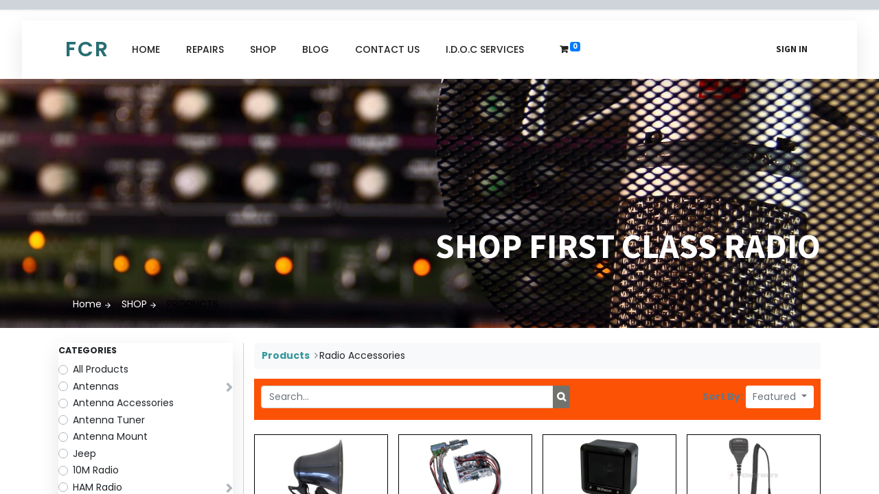

--- FILE ---
content_type: text/html; charset=utf-8
request_url: https://firstclassradio.com/shop/category/radio-accessories-12
body_size: 317307
content:
<!DOCTYPE html>
        <html lang="en-US" data-website-id="1" data-main-object="product.public.category(12,)" data-oe-company-name="First Class Radio, INC." data-add2cart-redirect="1">
    <head>
                <meta charset="utf-8"/>
                <meta http-equiv="X-UA-Compatible" content="IE=edge,chrome=1"/>
            <meta name="viewport" content="width=device-width, initial-scale=1"/>
        <meta name="generator" content="Odoo"/>
                        <meta property="og:type" content="website"/>
                        <meta property="og:title" content="Radio Accessories | First Class Radio, Inc."/>
                        <meta property="og:site_name" content="First Class Radio, INC."/>
                        <meta property="og:url" content="https://firstclassradio.com/shop/category/radio-accessories-12"/>
                        <meta property="og:image" content="https://firstclassradio.com/web/image/website/1/logo?unique=cfcdfcd"/>
                    <meta name="twitter:card" content="summary_large_image"/>
                    <meta name="twitter:title" content="Radio Accessories | First Class Radio, Inc."/>
                    <meta name="twitter:image" content="https://firstclassradio.com/web/image/website/1/logo/300x300?unique=cfcdfcd"/>
        <link rel="canonical" href="https://www.firstclassradio.com/shop/category/radio-accessories-12"/>
        <link rel="preconnect" href="https://fonts.gstatic.com/" crossorigin=""/>
                <title> Shop | First Class Radio, Inc. </title>
                <link type="image/x-icon" rel="shortcut icon" href="/web/image/website/1/favicon?unique=cfcdfcd"/>
            <link rel="preload" href="/web/static/lib/fontawesome/fonts/fontawesome-webfont.woff2?v=4.7.0" as="font" crossorigin=""/>
            <link type="text/css" rel="stylesheet" href="/web/assets/4554-bed5d17/1/web.assets_common.min.css" data-asset-bundle="web.assets_common" data-asset-version="bed5d17"/>
            <link type="text/css" rel="stylesheet" href="/web/assets/7801-9ffd7e2/1/web.assets_frontend.min.css" data-asset-bundle="web.assets_frontend" data-asset-version="9ffd7e2"/>
                <script id="web.layout.odooscript" type="text/javascript">
                    var odoo = {
                        csrf_token: "ff9351a260bc8a7205525ec150aeec1531f9d039o1795819075",
                        debug: "",
                    };
                </script>
            <script type="text/javascript">
                odoo.__session_info__ = {"is_admin": false, "is_system": false, "is_website_user": true, "user_id": false, "is_frontend": true, "profile_session": null, "profile_collectors": null, "profile_params": null, "show_effect": "True", "translationURL": "/website/translations", "cache_hashes": {"translations": "63c39b9719623b23090242bff39258f3aa29fe2b"}, "recaptcha_public_key": "6LdlRFwoAAAAAHq5e_baz8F_sR0AFB_r_bbJiaeg", "lang_url_code": "en", "geoip_country_code": null};
                if (!/(^|;\s)tz=/.test(document.cookie)) {
                    const userTZ = Intl.DateTimeFormat().resolvedOptions().timeZone;
                    document.cookie = `tz=${userTZ}; path=/`;
                }
            </script>
            <script defer="defer" type="text/javascript" src="/web/assets/4471-ff456e1/1/web.assets_common_minimal.min.js" data-asset-bundle="web.assets_common_minimal" data-asset-version="ff456e1"></script>
            <script defer="defer" type="text/javascript" src="/web/assets/4472-23fcb56/1/web.assets_frontend_minimal.min.js" data-asset-bundle="web.assets_frontend_minimal" data-asset-version="23fcb56"></script>
            <script defer="defer" type="text/javascript" data-src="/web/assets/4473-5cba325/1/web.assets_common_lazy.min.js" data-asset-bundle="web.assets_common_lazy" data-asset-version="5cba325"></script>
            <script defer="defer" type="text/javascript" data-src="/web/assets/5333-ec16275/1/web.assets_frontend_lazy.min.js" data-asset-bundle="web.assets_frontend_lazy" data-asset-version="ec16275"></script>
    </head>
            <body class="">
        <div id="wrapwrap" class="   ">
    <header id="top" data-anchor="true" data-name="Header" class="  o_header_standard">
    <nav data-name="Navbar" class="navbar navbar-expand-lg navbar-light o_colored_level o_cc shadow-sm">
            <nav class="navbar fixed-top navbar-expand-lg navbar-dark " id="new">
      <div class="container" id="nav-bg">
        <a class="navbar-brand" href="/">FCR</a>
        <button class="navbar-toggler" type="button" data-toggle="collapse" data-target="#top_menu_collapse" aria-controls="navbarSupportedContent" aria-expanded="false" aria-label="Toggle navigation">
          <span class="navbar-toggler-icon"></span>
        </button>
        <div id="top_menu_collapse" class="collapse navbar-collapse order-last order-lg-0">
    <ul id="top_menu" class="nav navbar-nav o_menu_loading flex-grow-1">
    <li class="nav-item">
        <a role="menuitem" href="/" class="nav-link ">
            <span>Home</span>
        </a>
    </li>
    <li class="nav-item">
        <a role="menuitem" href="/repairs" class="nav-link ">
            <span>Repairs</span>
        </a>
    </li>
    <li class="nav-item">
        <a role="menuitem" href="/shop" class="nav-link ">
            <span>Shop</span>
        </a>
    </li>
    <li class="nav-item">
        <a role="menuitem" href="/blog" class="nav-link ">
            <span>Blog</span>
        </a>
    </li>
    <li class="nav-item">
        <a role="menuitem" href="/contactus" class="nav-link ">
            <span>Contact us</span>
        </a>
    </li>
    <li class="nav-item">
        <a role="menuitem" href="/d-o-c-services" class="nav-link ">
            <span>I.D.O.C Services</span>
        </a>
    </li>
        <li class="nav-item ml-lg-3 divider d-none"></li> 
        <li class="o_wsale_my_cart align-self-md-start  nav-item ml-lg-3">
            <a href="/shop/cart" class="nav-link">
                <i class="fa fa-shopping-cart"></i>
                <sup class="my_cart_quantity badge badge-primary" data-order-id="">0</sup>
            </a>
        </li>
        <li class="o_wsale_my_wish d-none nav-item mr-lg-3 o_wsale_my_wish_hide_empty">
            <a href="/shop/wishlist" class="nav-link">
                <i class="fa fa-1x fa-heart"></i>
                <sup class="my_wish_quantity o_animate_blink badge badge-primary">0</sup>
            </a>
        </li>
            <li class="nav-item ml-lg-auto o_no_autohide_item">
                <a href="/web/login" class="nav-link font-weight-bold">Sign in</a>
            </li>
    </ul>
        </div>
      </div>
    </nav>
    </nav>
    </header>
                <main>
            <div id="wrap" class="js_sale">
                <div class="oe_structure oe_empty oe_structure_not_nearest" id="oe_structure_website_sale_products_1"></div>
    <section class="banner_product o_colored_level oe_img_bg o_bg_img_center o_modified_image_to_save" style="background-image: url(&#34;[data-uri]&#34;);">
      <div class="container">
        <div class="row">
          <div class="col-12 o_colored_level">
            <div class="banner_content">
              <div class="product_heading" data-original-title="" title="" aria-describedby="tooltip213837">
                <h1>Shop&nbsp;FIRST CLASS RADIO</h1>
                <nav aria-label="breadcrumb">
                  <ol class="breadcrumb">
                    <li class="breadcrumb-item">
                      <a href="/">Home</a>
                      <i class="material-icons" style="font-size:12px;color:#ffffff;">
                                                    arrow_forward
                                                </i>
                    </li>
                    <li class="breadcrumb-item">
                      <a href="/shop">SHOP</a>
                      <i class="material-icons" style="font-size:12px;color:#ffffff;">
                                                    arrow_forward
                                                </i>
                    </li>
                    <li class="breadcrumb-item active" aria-current="page">PRODUCTS
                                            </li>
                  </ol>
                </nav>
              </div>
            </div>
          </div>
        </div>
      </div>
    </section>
  <div class="container oe_website_sale pt-2">
                    <div class="row o_wsale_products_main_row">
        <div id="products_grid_before" class="col-lg-3 pb-2">
                            <div class="products_categories mb-lg-3">
            <button type="button" class="btn btn-light d-lg-none mb-2 w-100 p-0" data-target="#wsale_products_categories_collapse" data-toggle="collapse">
                Show categories
            </button>
            <div class="collapse d-lg-block" id="wsale_products_categories_collapse">
                <strong class="o_categories_collapse_title text-uppercase">Categories</strong>
                <ul class="nav flex-column my-2" id="o_shop_collapse_category">
                    <form>
                        <li class="nav-item">
                            <div class="custom-control custom-radio mb-1 d-inline-block" data-link-href="/shop">
                                <input type="radio" style="pointer-events:none;" class="custom-control-input o_not_editable"/>
                                <label class="custom-control-label font-weight-normal">All Products</label>
                            </div>
                        </li>
        <li class="nav-item">
            <div class="d-flex flex-wrap justify-content-between align-items-center">
        <div class="custom-control custom-radio mb-1 d-inline-block" data-link-href="/shop/category/antennas-47">
            <input type="radio" style="pointer-events:none;" class="custom-control-input" id="47" value="47"/>
            <label class="custom-control-label font-weight-normal" for="47">Antennas</label>
        </div>
                <i role="img" class="fa fa-chevron-right" title="Fold" aria-label="Fold"></i>
                <ul class="nav flex-column w-100 nav-hierarchy" style="display:none;">
        <li class="nav-item">
            <div class="d-flex flex-wrap justify-content-between align-items-center">
        <div class="custom-control custom-radio mb-1 d-inline-block" data-link-href="/shop/category/antennas-base-antenna-49">
            <input type="radio" style="pointer-events:none;" class="custom-control-input" id="49" value="49"/>
            <label class="custom-control-label font-weight-normal" for="49">Base Antenna</label>
        </div>
                <i role="img" class="fa fa-chevron-right" title="Fold" aria-label="Fold"></i>
                <ul class="nav flex-column w-100 nav-hierarchy" style="display:none;">
        <li class="nav-item">
            <div class="d-flex flex-wrap justify-content-between align-items-center">
        <div class="custom-control custom-radio mb-1 d-inline-block" data-link-href="/shop/category/antennas-base-antenna-rotors-controllers-64">
            <input type="radio" style="pointer-events:none;" class="custom-control-input" id="64" value="64"/>
            <label class="custom-control-label font-weight-normal" for="64">Rotors &amp; Controllers</label>
        </div>
            </div>
        </li>
                </ul>
            </div>
        </li>
        <li class="nav-item">
            <div class="d-flex flex-wrap justify-content-between align-items-center">
        <div class="custom-control custom-radio mb-1 d-inline-block" data-link-href="/shop/category/antennas-ht-walkie-portable-antennas-48">
            <input type="radio" style="pointer-events:none;" class="custom-control-input" id="48" value="48"/>
            <label class="custom-control-label font-weight-normal" for="48">HT-Walkie-Portable Antennas</label>
        </div>
            </div>
        </li>
        <li class="nav-item">
            <div class="d-flex flex-wrap justify-content-between align-items-center">
        <div class="custom-control custom-radio mb-1 d-inline-block" data-link-href="/shop/category/antennas-mobile-antenna-2">
            <input type="radio" style="pointer-events:none;" class="custom-control-input" id="2" value="2"/>
            <label class="custom-control-label font-weight-normal" for="2">Mobile Antenna</label>
        </div>
            </div>
        </li>
        <li class="nav-item">
            <div class="d-flex flex-wrap justify-content-between align-items-center">
        <div class="custom-control custom-radio mb-1 d-inline-block" data-link-href="/shop/category/antennas-no-groundplane-65">
            <input type="radio" style="pointer-events:none;" class="custom-control-input" id="65" value="65"/>
            <label class="custom-control-label font-weight-normal" for="65">No-Groundplane</label>
        </div>
            </div>
        </li>
        <li class="nav-item">
            <div class="d-flex flex-wrap justify-content-between align-items-center">
        <div class="custom-control custom-radio mb-1 d-inline-block" data-link-href="/shop/category/antennas-vhf-uhf-antennas-66">
            <input type="radio" style="pointer-events:none;" class="custom-control-input" id="66" value="66"/>
            <label class="custom-control-label font-weight-normal" for="66">VHF &amp; UHF Antennas</label>
        </div>
            </div>
        </li>
        <li class="nav-item">
            <div class="d-flex flex-wrap justify-content-between align-items-center">
        <div class="custom-control custom-radio mb-1 d-inline-block" data-link-href="/shop/category/antennas-lte-broadband-antennas-79">
            <input type="radio" style="pointer-events:none;" class="custom-control-input" id="79" value="79"/>
            <label class="custom-control-label font-weight-normal" for="79">LTE/Broadband Antennas</label>
        </div>
            </div>
        </li>
                </ul>
            </div>
        </li>
        <li class="nav-item">
            <div class="d-flex flex-wrap justify-content-between align-items-center">
        <div class="custom-control custom-radio mb-1 d-inline-block" data-link-href="/shop/category/antenna-accessories-17">
            <input type="radio" style="pointer-events:none;" class="custom-control-input" id="17" value="17"/>
            <label class="custom-control-label font-weight-normal" for="17">Antenna Accessories</label>
        </div>
            </div>
        </li>
        <li class="nav-item">
            <div class="d-flex flex-wrap justify-content-between align-items-center">
        <div class="custom-control custom-radio mb-1 d-inline-block" data-link-href="/shop/category/antenna-tuner-59">
            <input type="radio" style="pointer-events:none;" class="custom-control-input" id="59" value="59"/>
            <label class="custom-control-label font-weight-normal" for="59">Antenna Tuner</label>
        </div>
            </div>
        </li>
        <li class="nav-item">
            <div class="d-flex flex-wrap justify-content-between align-items-center">
        <div class="custom-control custom-radio mb-1 d-inline-block" data-link-href="/shop/category/antenna-mount-1">
            <input type="radio" style="pointer-events:none;" class="custom-control-input" id="1" value="1"/>
            <label class="custom-control-label font-weight-normal" for="1">Antenna Mount</label>
        </div>
            </div>
        </li>
        <li class="nav-item">
            <div class="d-flex flex-wrap justify-content-between align-items-center">
        <div class="custom-control custom-radio mb-1 d-inline-block" data-link-href="/shop/category/jeep-9">
            <input type="radio" style="pointer-events:none;" class="custom-control-input" id="9" value="9"/>
            <label class="custom-control-label font-weight-normal" for="9">Jeep</label>
        </div>
            </div>
        </li>
        <li class="nav-item">
            <div class="d-flex flex-wrap justify-content-between align-items-center">
        <div class="custom-control custom-radio mb-1 d-inline-block" data-link-href="/shop/category/10m-radio-7">
            <input type="radio" style="pointer-events:none;" class="custom-control-input" id="7" value="7"/>
            <label class="custom-control-label font-weight-normal" for="7">10M Radio</label>
        </div>
            </div>
        </li>
        <li class="nav-item">
            <div class="d-flex flex-wrap justify-content-between align-items-center">
        <div class="custom-control custom-radio mb-1 d-inline-block" data-link-href="/shop/category/ham-radio-8">
            <input type="radio" style="pointer-events:none;" class="custom-control-input" id="8" value="8"/>
            <label class="custom-control-label font-weight-normal" for="8">HAM Radio</label>
        </div>
                <i role="img" class="fa fa-chevron-right" title="Fold" aria-label="Fold"></i>
                <ul class="nav flex-column w-100 nav-hierarchy" style="display:none;">
        <li class="nav-item">
            <div class="d-flex flex-wrap justify-content-between align-items-center">
        <div class="custom-control custom-radio mb-1 d-inline-block" data-link-href="/shop/category/ham-radio-vhf-uhf-radio-38">
            <input type="radio" style="pointer-events:none;" class="custom-control-input" id="38" value="38"/>
            <label class="custom-control-label font-weight-normal" for="38">VHF/UHF Radio</label>
        </div>
            </div>
        </li>
                </ul>
            </div>
        </li>
        <li class="nav-item">
            <div class="d-flex flex-wrap justify-content-between align-items-center">
        <div class="custom-control custom-radio mb-1 d-inline-block" data-link-href="/shop/category/vhf-uhf-commercial-radio-68">
            <input type="radio" style="pointer-events:none;" class="custom-control-input" id="68" value="68"/>
            <label class="custom-control-label font-weight-normal" for="68">VHF/UHF Commercial Radio</label>
        </div>
            </div>
        </li>
        <li class="nav-item">
            <div class="d-flex flex-wrap justify-content-between align-items-center">
        <div class="custom-control custom-radio mb-1 d-inline-block" data-link-href="/shop/category/cb-radio-19">
            <input type="radio" style="pointer-events:none;" class="custom-control-input" id="19" value="19"/>
            <label class="custom-control-label font-weight-normal" for="19">CB Radio</label>
        </div>
                <i role="img" class="fa fa-chevron-right" title="Fold" aria-label="Fold"></i>
                <ul class="nav flex-column w-100 nav-hierarchy" style="display:none;">
        <li class="nav-item">
            <div class="d-flex flex-wrap justify-content-between align-items-center">
        <div class="custom-control custom-radio mb-1 d-inline-block" data-link-href="/shop/category/cb-radio-base-station-63">
            <input type="radio" style="pointer-events:none;" class="custom-control-input" id="63" value="63"/>
            <label class="custom-control-label font-weight-normal" for="63">Base Station</label>
        </div>
            </div>
        </li>
                </ul>
            </div>
        </li>
        <li class="nav-item">
            <div class="d-flex flex-wrap justify-content-between align-items-center">
        <div class="custom-control custom-radio mb-1 d-inline-block" data-link-href="/shop/category/microphone-11">
            <input type="radio" style="pointer-events:none;" class="custom-control-input" id="11" value="11"/>
            <label class="custom-control-label font-weight-normal" for="11">Microphone</label>
        </div>
                <i role="img" class="fa fa-chevron-right" title="Fold" aria-label="Fold"></i>
                <ul class="nav flex-column w-100 nav-hierarchy" style="display:none;">
        <li class="nav-item">
            <div class="d-flex flex-wrap justify-content-between align-items-center">
        <div class="custom-control custom-radio mb-1 d-inline-block" data-link-href="/shop/category/microphone-microphone-accessories-10">
            <input type="radio" style="pointer-events:none;" class="custom-control-input" id="10" value="10"/>
            <label class="custom-control-label font-weight-normal" for="10">Microphone Accessories</label>
        </div>
            </div>
        </li>
                </ul>
            </div>
        </li>
        <li class="nav-item">
            <div class="d-flex flex-wrap justify-content-between align-items-center">
        <div class="custom-control custom-radio mb-1 d-inline-block" data-link-href="/shop/category/radio-accessories-12">
            <input type="radio" style="pointer-events:none;" class="custom-control-input" id="12" value="12" checked="true"/>
            <label class="custom-control-label font-weight-normal" for="12">Radio Accessories</label>
        </div>
                <i role="img" class="fa fa-chevron-down" title="Unfold" aria-label="Unfold"></i>
                <ul class="nav flex-column w-100 nav-hierarchy" style="display:block;">
        <li class="nav-item">
            <div class="d-flex flex-wrap justify-content-between align-items-center">
        <div class="custom-control custom-radio mb-1 d-inline-block" data-link-href="/shop/category/radio-accessories-ext-speakers-27">
            <input type="radio" style="pointer-events:none;" class="custom-control-input" id="27" value="27"/>
            <label class="custom-control-label font-weight-normal" for="27">Ext. Speakers</label>
        </div>
            </div>
        </li>
        <li class="nav-item">
            <div class="d-flex flex-wrap justify-content-between align-items-center">
        <div class="custom-control custom-radio mb-1 d-inline-block" data-link-href="/shop/category/radio-accessories-echo-board-26">
            <input type="radio" style="pointer-events:none;" class="custom-control-input" id="26" value="26"/>
            <label class="custom-control-label font-weight-normal" for="26">Echo Board</label>
        </div>
            </div>
        </li>
                </ul>
            </div>
        </li>
        <li class="nav-item">
            <div class="d-flex flex-wrap justify-content-between align-items-center">
        <div class="custom-control custom-radio mb-1 d-inline-block" data-link-href="/shop/category/installation-accessories-13">
            <input type="radio" style="pointer-events:none;" class="custom-control-input" id="13" value="13"/>
            <label class="custom-control-label font-weight-normal" for="13">Installation Accessories</label>
        </div>
            </div>
        </li>
        <li class="nav-item">
            <div class="d-flex flex-wrap justify-content-between align-items-center">
        <div class="custom-control custom-radio mb-1 d-inline-block" data-link-href="/shop/category/radio-mounts-brackets-14">
            <input type="radio" style="pointer-events:none;" class="custom-control-input" id="14" value="14"/>
            <label class="custom-control-label font-weight-normal" for="14">Radio Mounts / Brackets</label>
        </div>
            </div>
        </li>
        <li class="nav-item">
            <div class="d-flex flex-wrap justify-content-between align-items-center">
        <div class="custom-control custom-radio mb-1 d-inline-block" data-link-href="/shop/category/power-cord-18">
            <input type="radio" style="pointer-events:none;" class="custom-control-input" id="18" value="18"/>
            <label class="custom-control-label font-weight-normal" for="18">Power Cord</label>
        </div>
            </div>
        </li>
        <li class="nav-item">
            <div class="d-flex flex-wrap justify-content-between align-items-center">
        <div class="custom-control custom-radio mb-1 d-inline-block" data-link-href="/shop/category/hdmi-cables-components-22">
            <input type="radio" style="pointer-events:none;" class="custom-control-input" id="22" value="22"/>
            <label class="custom-control-label font-weight-normal" for="22">HDMI Cables &amp; Components</label>
        </div>
            </div>
        </li>
        <li class="nav-item">
            <div class="d-flex flex-wrap justify-content-between align-items-center">
        <div class="custom-control custom-radio mb-1 d-inline-block" data-link-href="/shop/category/wire-33">
            <input type="radio" style="pointer-events:none;" class="custom-control-input" id="33" value="33"/>
            <label class="custom-control-label font-weight-normal" for="33">Wire</label>
        </div>
            </div>
        </li>
        <li class="nav-item">
            <div class="d-flex flex-wrap justify-content-between align-items-center">
        <div class="custom-control custom-radio mb-1 d-inline-block" data-link-href="/shop/category/wire-connectors-terminals-57">
            <input type="radio" style="pointer-events:none;" class="custom-control-input" id="57" value="57"/>
            <label class="custom-control-label font-weight-normal" for="57">Wire Connectors &amp; Terminals</label>
        </div>
            </div>
        </li>
        <li class="nav-item">
            <div class="d-flex flex-wrap justify-content-between align-items-center">
        <div class="custom-control custom-radio mb-1 d-inline-block" data-link-href="/shop/category/coax-21">
            <input type="radio" style="pointer-events:none;" class="custom-control-input" id="21" value="21"/>
            <label class="custom-control-label font-weight-normal" for="21">Coax</label>
        </div>
            </div>
        </li>
        <li class="nav-item">
            <div class="d-flex flex-wrap justify-content-between align-items-center">
        <div class="custom-control custom-radio mb-1 d-inline-block" data-link-href="/shop/category/fuses-fuse-holders-23">
            <input type="radio" style="pointer-events:none;" class="custom-control-input" id="23" value="23"/>
            <label class="custom-control-label font-weight-normal" for="23">Fuses &amp; Fuse Holders</label>
        </div>
            </div>
        </li>
        <li class="nav-item">
            <div class="d-flex flex-wrap justify-content-between align-items-center">
        <div class="custom-control custom-radio mb-1 d-inline-block" data-link-href="/shop/category/quick-disconnect-24">
            <input type="radio" style="pointer-events:none;" class="custom-control-input" id="24" value="24"/>
            <label class="custom-control-label font-weight-normal" for="24">Quick-Disconnect</label>
        </div>
            </div>
        </li>
        <li class="nav-item">
            <div class="d-flex flex-wrap justify-content-between align-items-center">
        <div class="custom-control custom-radio mb-1 d-inline-block" data-link-href="/shop/category/power-supply-25">
            <input type="radio" style="pointer-events:none;" class="custom-control-input" id="25" value="25"/>
            <label class="custom-control-label font-weight-normal" for="25">Power Supply</label>
        </div>
            </div>
        </li>
        <li class="nav-item">
            <div class="d-flex flex-wrap justify-content-between align-items-center">
        <div class="custom-control custom-radio mb-1 d-inline-block" data-link-href="/shop/category/parts-4">
            <input type="radio" style="pointer-events:none;" class="custom-control-input" id="4" value="4"/>
            <label class="custom-control-label font-weight-normal" for="4">Parts</label>
        </div>
                <i role="img" class="fa fa-chevron-right" title="Fold" aria-label="Fold"></i>
                <ul class="nav flex-column w-100 nav-hierarchy" style="display:none;">
        <li class="nav-item">
            <div class="d-flex flex-wrap justify-content-between align-items-center">
        <div class="custom-control custom-radio mb-1 d-inline-block" data-link-href="/shop/category/parts-diode-rectifier-3">
            <input type="radio" style="pointer-events:none;" class="custom-control-input" id="3" value="3"/>
            <label class="custom-control-label font-weight-normal" for="3">Diode/Rectifier</label>
        </div>
            </div>
        </li>
        <li class="nav-item">
            <div class="d-flex flex-wrap justify-content-between align-items-center">
        <div class="custom-control custom-radio mb-1 d-inline-block" data-link-href="/shop/category/parts-transistors-6">
            <input type="radio" style="pointer-events:none;" class="custom-control-input" id="6" value="6"/>
            <label class="custom-control-label font-weight-normal" for="6">Transistors</label>
        </div>
            </div>
        </li>
        <li class="nav-item">
            <div class="d-flex flex-wrap justify-content-between align-items-center">
        <div class="custom-control custom-radio mb-1 d-inline-block" data-link-href="/shop/category/parts-capacitors-15">
            <input type="radio" style="pointer-events:none;" class="custom-control-input" id="15" value="15"/>
            <label class="custom-control-label font-weight-normal" for="15">Capacitors</label>
        </div>
                <i role="img" class="fa fa-chevron-right" title="Fold" aria-label="Fold"></i>
                <ul class="nav flex-column w-100 nav-hierarchy" style="display:none;">
        <li class="nav-item">
            <div class="d-flex flex-wrap justify-content-between align-items-center">
        <div class="custom-control custom-radio mb-1 d-inline-block" data-link-href="/shop/category/parts-capacitors-electrolytic-28">
            <input type="radio" style="pointer-events:none;" class="custom-control-input" id="28" value="28"/>
            <label class="custom-control-label font-weight-normal" for="28">Electrolytic</label>
        </div>
            </div>
        </li>
                </ul>
            </div>
        </li>
        <li class="nav-item">
            <div class="d-flex flex-wrap justify-content-between align-items-center">
        <div class="custom-control custom-radio mb-1 d-inline-block" data-link-href="/shop/category/parts-radio-parts-75">
            <input type="radio" style="pointer-events:none;" class="custom-control-input" id="75" value="75"/>
            <label class="custom-control-label font-weight-normal" for="75">Radio Parts</label>
        </div>
            </div>
        </li>
                </ul>
            </div>
        </li>
        <li class="nav-item">
            <div class="d-flex flex-wrap justify-content-between align-items-center">
        <div class="custom-control custom-radio mb-1 d-inline-block" data-link-href="/shop/category/security-surveillance-30">
            <input type="radio" style="pointer-events:none;" class="custom-control-input" id="30" value="30"/>
            <label class="custom-control-label font-weight-normal" for="30">Security / Surveillance</label>
        </div>
                <i role="img" class="fa fa-chevron-right" title="Fold" aria-label="Fold"></i>
                <ul class="nav flex-column w-100 nav-hierarchy" style="display:none;">
        <li class="nav-item">
            <div class="d-flex flex-wrap justify-content-between align-items-center">
        <div class="custom-control custom-radio mb-1 d-inline-block" data-link-href="/shop/category/security-surveillance-complete-systems-31">
            <input type="radio" style="pointer-events:none;" class="custom-control-input" id="31" value="31"/>
            <label class="custom-control-label font-weight-normal" for="31">Complete Systems</label>
        </div>
            </div>
        </li>
        <li class="nav-item">
            <div class="d-flex flex-wrap justify-content-between align-items-center">
        <div class="custom-control custom-radio mb-1 d-inline-block" data-link-href="/shop/category/security-surveillance-ip-cameras-32">
            <input type="radio" style="pointer-events:none;" class="custom-control-input" id="32" value="32"/>
            <label class="custom-control-label font-weight-normal" for="32">IP Cameras</label>
        </div>
            </div>
        </li>
        <li class="nav-item">
            <div class="d-flex flex-wrap justify-content-between align-items-center">
        <div class="custom-control custom-radio mb-1 d-inline-block" data-link-href="/shop/category/security-surveillance-network-video-recorders-nvr-34">
            <input type="radio" style="pointer-events:none;" class="custom-control-input" id="34" value="34"/>
            <label class="custom-control-label font-weight-normal" for="34">Network Video Recorders (NVR)</label>
        </div>
            </div>
        </li>
        <li class="nav-item">
            <div class="d-flex flex-wrap justify-content-between align-items-center">
        <div class="custom-control custom-radio mb-1 d-inline-block" data-link-href="/shop/category/security-surveillance-surveillance-accesories-37">
            <input type="radio" style="pointer-events:none;" class="custom-control-input" id="37" value="37"/>
            <label class="custom-control-label font-weight-normal" for="37">Surveillance Accesories</label>
        </div>
            </div>
        </li>
                </ul>
            </div>
        </li>
        <li class="nav-item">
            <div class="d-flex flex-wrap justify-content-between align-items-center">
        <div class="custom-control custom-radio mb-1 d-inline-block" data-link-href="/shop/category/computer-parts-35">
            <input type="radio" style="pointer-events:none;" class="custom-control-input" id="35" value="35"/>
            <label class="custom-control-label font-weight-normal" for="35">Computer Parts</label>
        </div>
                <i role="img" class="fa fa-chevron-right" title="Fold" aria-label="Fold"></i>
                <ul class="nav flex-column w-100 nav-hierarchy" style="display:none;">
        <li class="nav-item">
            <div class="d-flex flex-wrap justify-content-between align-items-center">
        <div class="custom-control custom-radio mb-1 d-inline-block" data-link-href="/shop/category/computer-parts-hard-disk-drive-hdd-36">
            <input type="radio" style="pointer-events:none;" class="custom-control-input" id="36" value="36"/>
            <label class="custom-control-label font-weight-normal" for="36">Hard Disk Drive (HDD)</label>
        </div>
            </div>
        </li>
                </ul>
            </div>
        </li>
        <li class="nav-item">
            <div class="d-flex flex-wrap justify-content-between align-items-center">
        <div class="custom-control custom-radio mb-1 d-inline-block" data-link-href="/shop/category/connectors-adapters-39">
            <input type="radio" style="pointer-events:none;" class="custom-control-input" id="39" value="39"/>
            <label class="custom-control-label font-weight-normal" for="39">Connectors &amp; Adapters</label>
        </div>
                <i role="img" class="fa fa-chevron-right" title="Fold" aria-label="Fold"></i>
                <ul class="nav flex-column w-100 nav-hierarchy" style="display:none;">
        <li class="nav-item">
            <div class="d-flex flex-wrap justify-content-between align-items-center">
        <div class="custom-control custom-radio mb-1 d-inline-block" data-link-href="/shop/category/connectors-adapters-rf-40">
            <input type="radio" style="pointer-events:none;" class="custom-control-input" id="40" value="40"/>
            <label class="custom-control-label font-weight-normal" for="40">RF</label>
        </div>
            </div>
        </li>
        <li class="nav-item">
            <div class="d-flex flex-wrap justify-content-between align-items-center">
        <div class="custom-control custom-radio mb-1 d-inline-block" data-link-href="/shop/category/connectors-adapters-audio-54">
            <input type="radio" style="pointer-events:none;" class="custom-control-input" id="54" value="54"/>
            <label class="custom-control-label font-weight-normal" for="54">Audio</label>
        </div>
            </div>
        </li>
                </ul>
            </div>
        </li>
        <li class="nav-item">
            <div class="d-flex flex-wrap justify-content-between align-items-center">
        <div class="custom-control custom-radio mb-1 d-inline-block" data-link-href="/shop/category/car-stereo-41">
            <input type="radio" style="pointer-events:none;" class="custom-control-input" id="41" value="41"/>
            <label class="custom-control-label font-weight-normal" for="41">Car Stereo</label>
        </div>
                <i role="img" class="fa fa-chevron-right" title="Fold" aria-label="Fold"></i>
                <ul class="nav flex-column w-100 nav-hierarchy" style="display:none;">
        <li class="nav-item">
            <div class="d-flex flex-wrap justify-content-between align-items-center">
        <div class="custom-control custom-radio mb-1 d-inline-block" data-link-href="/shop/category/car-stereo-wiring-harnesses-adapters-42">
            <input type="radio" style="pointer-events:none;" class="custom-control-input" id="42" value="42"/>
            <label class="custom-control-label font-weight-normal" for="42">Wiring Harnesses &amp; Adapters</label>
        </div>
            </div>
        </li>
        <li class="nav-item">
            <div class="d-flex flex-wrap justify-content-between align-items-center">
        <div class="custom-control custom-radio mb-1 d-inline-block" data-link-href="/shop/category/car-stereo-speakers-53">
            <input type="radio" style="pointer-events:none;" class="custom-control-input" id="53" value="53"/>
            <label class="custom-control-label font-weight-normal" for="53">Speakers</label>
        </div>
            </div>
        </li>
        <li class="nav-item">
            <div class="d-flex flex-wrap justify-content-between align-items-center">
        <div class="custom-control custom-radio mb-1 d-inline-block" data-link-href="/shop/category/car-stereo-speaker-adapters-55">
            <input type="radio" style="pointer-events:none;" class="custom-control-input" id="55" value="55"/>
            <label class="custom-control-label font-weight-normal" for="55">Speaker Adapters</label>
        </div>
            </div>
        </li>
        <li class="nav-item">
            <div class="d-flex flex-wrap justify-content-between align-items-center">
        <div class="custom-control custom-radio mb-1 d-inline-block" data-link-href="/shop/category/car-stereo-rear-view-camera-76">
            <input type="radio" style="pointer-events:none;" class="custom-control-input" id="76" value="76"/>
            <label class="custom-control-label font-weight-normal" for="76">Rear-View Camera</label>
        </div>
            </div>
        </li>
                </ul>
            </div>
        </li>
        <li class="nav-item">
            <div class="d-flex flex-wrap justify-content-between align-items-center">
        <div class="custom-control custom-radio mb-1 d-inline-block" data-link-href="/shop/category/portable-stereo-56">
            <input type="radio" style="pointer-events:none;" class="custom-control-input" id="56" value="56"/>
            <label class="custom-control-label font-weight-normal" for="56">Portable Stereo</label>
        </div>
            </div>
        </li>
        <li class="nav-item">
            <div class="d-flex flex-wrap justify-content-between align-items-center">
        <div class="custom-control custom-radio mb-1 d-inline-block" data-link-href="/shop/category/batteries-43">
            <input type="radio" style="pointer-events:none;" class="custom-control-input" id="43" value="43"/>
            <label class="custom-control-label font-weight-normal" for="43">Batteries</label>
        </div>
            </div>
        </li>
        <li class="nav-item">
            <div class="d-flex flex-wrap justify-content-between align-items-center">
        <div class="custom-control custom-radio mb-1 d-inline-block" data-link-href="/shop/category/battery-chargers-44">
            <input type="radio" style="pointer-events:none;" class="custom-control-input" id="44" value="44"/>
            <label class="custom-control-label font-weight-normal" for="44">Battery Chargers</label>
        </div>
            </div>
        </li>
        <li class="nav-item">
            <div class="d-flex flex-wrap justify-content-between align-items-center">
        <div class="custom-control custom-radio mb-1 d-inline-block" data-link-href="/shop/category/used-equipment-50">
            <input type="radio" style="pointer-events:none;" class="custom-control-input" id="50" value="50"/>
            <label class="custom-control-label font-weight-normal" for="50">USED Equipment</label>
        </div>
                <i role="img" class="fa fa-chevron-right" title="Fold" aria-label="Fold"></i>
                <ul class="nav flex-column w-100 nav-hierarchy" style="display:none;">
        <li class="nav-item">
            <div class="d-flex flex-wrap justify-content-between align-items-center">
        <div class="custom-control custom-radio mb-1 d-inline-block" data-link-href="/shop/category/used-equipment-amplifiers-51">
            <input type="radio" style="pointer-events:none;" class="custom-control-input" id="51" value="51"/>
            <label class="custom-control-label font-weight-normal" for="51">Amplifiers</label>
        </div>
            </div>
        </li>
        <li class="nav-item">
            <div class="d-flex flex-wrap justify-content-between align-items-center">
        <div class="custom-control custom-radio mb-1 d-inline-block" data-link-href="/shop/category/used-equipment-used-radios-52">
            <input type="radio" style="pointer-events:none;" class="custom-control-input" id="52" value="52"/>
            <label class="custom-control-label font-weight-normal" for="52">Used Radios</label>
        </div>
            </div>
        </li>
        <li class="nav-item">
            <div class="d-flex flex-wrap justify-content-between align-items-center">
        <div class="custom-control custom-radio mb-1 d-inline-block" data-link-href="/shop/category/used-equipment-power-supply-used-60">
            <input type="radio" style="pointer-events:none;" class="custom-control-input" id="60" value="60"/>
            <label class="custom-control-label font-weight-normal" for="60">Power Supply (USED)</label>
        </div>
            </div>
        </li>
        <li class="nav-item">
            <div class="d-flex flex-wrap justify-content-between align-items-center">
        <div class="custom-control custom-radio mb-1 d-inline-block" data-link-href="/shop/category/used-equipment-microphone-used-61">
            <input type="radio" style="pointer-events:none;" class="custom-control-input" id="61" value="61"/>
            <label class="custom-control-label font-weight-normal" for="61">Microphone (USED)</label>
        </div>
            </div>
        </li>
        <li class="nav-item">
            <div class="d-flex flex-wrap justify-content-between align-items-center">
        <div class="custom-control custom-radio mb-1 d-inline-block" data-link-href="/shop/category/used-equipment-antenna-tuner-used-62">
            <input type="radio" style="pointer-events:none;" class="custom-control-input" id="62" value="62"/>
            <label class="custom-control-label font-weight-normal" for="62">Antenna Tuner (USED)</label>
        </div>
            </div>
        </li>
        <li class="nav-item">
            <div class="d-flex flex-wrap justify-content-between align-items-center">
        <div class="custom-control custom-radio mb-1 d-inline-block" data-link-href="/shop/category/used-equipment-am-fm-radios-73">
            <input type="radio" style="pointer-events:none;" class="custom-control-input" id="73" value="73"/>
            <label class="custom-control-label font-weight-normal" for="73">AM/FM Radios</label>
        </div>
            </div>
        </li>
                </ul>
            </div>
        </li>
        <li class="nav-item">
            <div class="d-flex flex-wrap justify-content-between align-items-center">
        <div class="custom-control custom-radio mb-1 d-inline-block" data-link-href="/shop/category/vintage-stereo-equipment-72">
            <input type="radio" style="pointer-events:none;" class="custom-control-input" id="72" value="72"/>
            <label class="custom-control-label font-weight-normal" for="72">Vintage Stereo Equipment</label>
        </div>
            </div>
        </li>
        <li class="nav-item">
            <div class="d-flex flex-wrap justify-content-between align-items-center">
        <div class="custom-control custom-radio mb-1 d-inline-block" data-link-href="/shop/category/radio-programming-cables-software-69">
            <input type="radio" style="pointer-events:none;" class="custom-control-input" id="69" value="69"/>
            <label class="custom-control-label font-weight-normal" for="69">Radio Programming Cables &amp; Software</label>
        </div>
            </div>
        </li>
        <li class="nav-item">
            <div class="d-flex flex-wrap justify-content-between align-items-center">
        <div class="custom-control custom-radio mb-1 d-inline-block" data-link-href="/shop/category/idoc-58">
            <input type="radio" style="pointer-events:none;" class="custom-control-input" id="58" value="58"/>
            <label class="custom-control-label font-weight-normal" for="58">IDOC</label>
        </div>
            </div>
        </li>
        <li class="nav-item">
            <div class="d-flex flex-wrap justify-content-between align-items-center">
        <div class="custom-control custom-radio mb-1 d-inline-block" data-link-href="/shop/category/services-5">
            <input type="radio" style="pointer-events:none;" class="custom-control-input" id="5" value="5"/>
            <label class="custom-control-label font-weight-normal" for="5">Services</label>
        </div>
            </div>
        </li>
        <li class="nav-item">
            <div class="d-flex flex-wrap justify-content-between align-items-center">
        <div class="custom-control custom-radio mb-1 d-inline-block" data-link-href="/shop/category/miscellaneous-70">
            <input type="radio" style="pointer-events:none;" class="custom-control-input" id="70" value="70"/>
            <label class="custom-control-label font-weight-normal" for="70">Miscellaneous</label>
        </div>
            </div>
        </li>
        <li class="nav-item">
            <div class="d-flex flex-wrap justify-content-between align-items-center">
        <div class="custom-control custom-radio mb-1 d-inline-block" data-link-href="/shop/category/remote-71">
            <input type="radio" style="pointer-events:none;" class="custom-control-input" id="71" value="71"/>
            <label class="custom-control-label font-weight-normal" for="71">Remote</label>
        </div>
            </div>
        </li>
        <li class="nav-item">
            <div class="d-flex flex-wrap justify-content-between align-items-center">
        <div class="custom-control custom-radio mb-1 d-inline-block" data-link-href="/shop/category/hobby-electronics-kits-74">
            <input type="radio" style="pointer-events:none;" class="custom-control-input" id="74" value="74"/>
            <label class="custom-control-label font-weight-normal" for="74">Hobby Electronics Kits</label>
        </div>
            </div>
        </li>
        <li class="nav-item">
            <div class="d-flex flex-wrap justify-content-between align-items-center">
        <div class="custom-control custom-radio mb-1 d-inline-block" data-link-href="/shop/category/2-way-business-radios-77">
            <input type="radio" style="pointer-events:none;" class="custom-control-input" id="77" value="77"/>
            <label class="custom-control-label font-weight-normal" for="77">2-Way Business Radios</label>
        </div>
                <i role="img" class="fa fa-chevron-right" title="Fold" aria-label="Fold"></i>
                <ul class="nav flex-column w-100 nav-hierarchy" style="display:none;">
        <li class="nav-item">
            <div class="d-flex flex-wrap justify-content-between align-items-center">
        <div class="custom-control custom-radio mb-1 d-inline-block" data-link-href="/shop/category/2-way-business-radios-lte-broadband-radios-78">
            <input type="radio" style="pointer-events:none;" class="custom-control-input" id="78" value="78"/>
            <label class="custom-control-label font-weight-normal" for="78">LTE Broadband Radios</label>
        </div>
            </div>
        </li>
                </ul>
            </div>
        </li>
        <li class="nav-item">
            <div class="d-flex flex-wrap justify-content-between align-items-center">
        <div class="custom-control custom-radio mb-1 d-inline-block" data-link-href="/shop/category/shortwave-radio-receivers-80">
            <input type="radio" style="pointer-events:none;" class="custom-control-input" id="80" value="80"/>
            <label class="custom-control-label font-weight-normal" for="80">Shortwave Radio Receivers</label>
        </div>
            </div>
        </li>
                    </form>
                </ul>
            </div>
        </div>
                            <div class="products_attributes_filters"></div>
            <div id="o_wsale_price_range_option">
                <label>Price</label>
                <input type="range" multiple="multiple" class="custom-range range-with-input" data-currency="$" data-currency-position="before" step="0.01" min="8.990000" max="69.990000" value="8.990000,69.990000"/>
            </div>
        </div>
                        <div id="products_grid" class="col ">
        <ol class="breadcrumb w-100">
            <li class="breadcrumb-item">
                <a href="/shop">Products</a>
            </li>
                <li class="breadcrumb-item">
                    <span class="d-inline-block">Radio Accessories</span>
                </li>
        </ol>
                            <div class="products_header form-inline flex-md-nowrap justify-content-end mb-4">
    <form method="get" class="o_searchbar_form o_wait_lazy_js s_searchbar_input o_wsale_products_searchbar_form w-100 w-md-auto mr-auto mb-2" action="/shop/category/radio-accessories-12?category=12" data-snippet="s_searchbar_input">
            <div role="search" class="input-group  ">
        <input type="search" name="search" class="search-query form-control oe_search_box None" placeholder="Search..." value="" data-search-type="products" data-limit="5" data-display-image="true" data-display-description="true" data-display-extra-link="true" data-display-detail="true" data-order-by="name asc"/>
        <div class="input-group-append">
            <button type="submit" aria-label="Search" title="Search" class="btn oe_search_button btn-primary"><i class="fa fa-search"></i></button>
        </div>
    </div>
            <input name="order" type="hidden" class="o_search_order_by" value="name asc"/>
        </form>
        <div class="o_pricelist_dropdown dropdown d-none ml-3 mb-2">
            <a role="button" href="#" class="dropdown-toggle btn btn-light border-0 px-0 text-muted align-baseline" data-toggle="dropdown">
                Public Pricelist
            </a>
            <div class="dropdown-menu" role="menu">
                    <a role="menuitem" class="dropdown-item" href="/shop/change_pricelist/1">
                        <span class="switcher_pricelist" data-pl_id="1">Public Pricelist</span>
                    </a>
            </div>
        </div>
            <div class="o_sortby_dropdown dropdown dropdown_sorty_by ml-3 pb-2">
                <span class="d-none d-lg-inline font-weight-bold text-muted">Sort By:</span>
                <a role="button" href="#" class="dropdown-toggle btn btn-light border-0 px-0 text-muted align-baseline" data-toggle="dropdown">
                    <span class="d-none d-lg-inline">
                            Featured
                    </span>
                    <i class="fa fa-sort-amount-asc d-lg-none"></i>
                </a>
                <div class="dropdown-menu dropdown-menu-right" role="menu">
                        <a role="menuitem" rel="noindex,nofollow" class="dropdown-item" href="/shop?order=website_sequence+asc&amp;category=12">
                            <span>Relevance</span>
                        </a>
                        <a role="menuitem" rel="noindex,nofollow" class="dropdown-item" href="/shop?order=list_price+desc&amp;category=12">
                            <span>Catalog price: High to Low</span>
                        </a>
                        <a role="menuitem" rel="noindex,nofollow" class="dropdown-item" href="/shop?order=list_price+asc&amp;category=12">
                            <span>Catalog price: Low to High</span>
                        </a>
                        <a role="menuitem" rel="noindex,nofollow" class="dropdown-item" href="/shop?order=name+asc&amp;category=12">
                            <span>Name - A to Z</span>
                        </a>
                        <a role="menuitem" rel="noindex,nofollow" class="dropdown-item" href="/shop?order=name+desc&amp;category=12">
                            <span>Name - Z to A</span>
                        </a>
                </div>
            </div>
                            </div>
                            <div class="o_wsale_products_grid_table_wrapper">
                                <table class="table table-borderless m-0" data-ppg="20" data-ppr="4">
                                    <colgroup>
                                        <col/><col/><col/><col/>
                                    </colgroup>
                                    <tbody>
                                        <tr>
                                                    <td class="oe_product">
                                                        <div class="o_wsale_product_grid_wrapper o_wsale_product_grid_wrapper_1_1">
        <form action="/shop/cart/update" method="post" class="card oe_product_cart" itemscope="itemscope" itemtype="http://schema.org/Product" data-publish="on">
            <a class="o_product_link css_editable_mode_hidden" href="/shop/workman-pa-horn-th55fb-166?category=12"></a>
            <div class="card-body p-1 oe_product_image">
                <input type="hidden" name="csrf_token" value="ff9351a260bc8a7205525ec150aeec1531f9d039o1795819075"/>
                <a class="d-block h-100" itemprop="url" href="/shop/workman-pa-horn-th55fb-166?category=12">
                    <span class="d-flex h-100 justify-content-center align-items-center"><img src="/web/image/product.template/166/image_256/Workman%20PA%20Horn%20%28TH55FB%29?unique=09c11e3" itemprop="image" class="img img-fluid" alt="Workman PA Horn (TH55FB)" loading="lazy"/></span>
                </a>
            </div>
            <div class="card-body p-0 o_wsale_product_information">
                <div class="p-2 o_wsale_product_information_text">
                    <h6 class="o_wsale_products_item_title mb-1">
                        <a class="text-primary text-decoration-none" itemprop="name" href="/shop/workman-pa-horn-th55fb-166?category=12" content="Workman PA Horn (TH55FB)">Workman PA Horn (TH55FB)</a>
                    </h6>
                    <div class="product_price mb-1" itemprop="offers" itemscope="itemscope" itemtype="http://schema.org/Offer">
                        <span data-oe-type="monetary" data-oe-expression="combination_info[&#39;price&#39;]" class="h5">$ <span class="oe_currency_value">27.99</span></span>
                        <del data-oe-type="monetary" data-oe-expression="combination_info[&#39;list_price&#39;]" style="white-space: nowrap;" class="text-danger ml-1 h6 d-none">$ <span class="oe_currency_value">27.99</span></del>
                        <span itemprop="price" style="display:none;">27.990000000000002</span>
                        <span itemprop="priceCurrency" style="display:none;">USD</span>
                    </div>
                </div>
                <div class="o_wsale_product_btn pl-2"></div>
            </div>
            <span class="o_ribbon " style=""></span>
        </form>
                                                        </div>
                                                    </td>
                                                    <td class="oe_product">
                                                        <div class="o_wsale_product_grid_wrapper o_wsale_product_grid_wrapper_1_1">
        <form action="/shop/cart/update" method="post" class="card oe_product_cart" itemscope="itemscope" itemtype="http://schema.org/Product" data-publish="on">
            <a class="o_product_link css_editable_mode_hidden" href="/shop/workman-bb3-micro-sized-echo-board-161?category=12"></a>
            <div class="card-body p-1 oe_product_image">
                <input type="hidden" name="csrf_token" value="ff9351a260bc8a7205525ec150aeec1531f9d039o1795819075"/>
                <a class="d-block h-100" itemprop="url" href="/shop/workman-bb3-micro-sized-echo-board-161?category=12">
                    <span class="d-flex h-100 justify-content-center align-items-center"><img src="/web/image/product.template/161/image_256/Workman%20BB3%20Micro-Sized%20Echo%20Board?unique=6439f4d" itemprop="image" class="img img-fluid" alt="Workman BB3 Micro-Sized Echo Board" loading="lazy"/></span>
                </a>
            </div>
            <div class="card-body p-0 o_wsale_product_information">
                <div class="p-2 o_wsale_product_information_text">
                    <h6 class="o_wsale_products_item_title mb-1">
                        <a class="text-primary text-decoration-none" itemprop="name" href="/shop/workman-bb3-micro-sized-echo-board-161?category=12" content="Workman BB3 Micro-Sized Echo Board">Workman BB3 Micro-Sized Echo Board</a>
                    </h6>
                    <div class="product_price mb-1" itemprop="offers" itemscope="itemscope" itemtype="http://schema.org/Offer">
                        <span data-oe-type="monetary" data-oe-expression="combination_info[&#39;price&#39;]" class="h5">$ <span class="oe_currency_value">28.99</span></span>
                        <del data-oe-type="monetary" data-oe-expression="combination_info[&#39;list_price&#39;]" style="white-space: nowrap;" class="text-danger ml-1 h6 d-none">$ <span class="oe_currency_value">28.99</span></del>
                        <span itemprop="price" style="display:none;">28.990000000000002</span>
                        <span itemprop="priceCurrency" style="display:none;">USD</span>
                    </div>
                </div>
                <div class="o_wsale_product_btn pl-2"></div>
            </div>
            <span class="o_ribbon " style=""></span>
        </form>
                                                        </div>
                                                    </td>
                                                    <td class="oe_product">
                                                        <div class="o_wsale_product_grid_wrapper o_wsale_product_grid_wrapper_1_1">
        <form action="/shop/cart/update" method="post" class="card oe_product_cart" itemscope="itemscope" itemtype="http://schema.org/Product" data-publish="on">
            <a class="o_product_link css_editable_mode_hidden" href="/shop/wilson-22gauge-steel-cb-extension-speaker-black-167?category=12"></a>
            <div class="card-body p-1 oe_product_image">
                <input type="hidden" name="csrf_token" value="ff9351a260bc8a7205525ec150aeec1531f9d039o1795819075"/>
                <a class="d-block h-100" itemprop="url" href="/shop/wilson-22gauge-steel-cb-extension-speaker-black-167?category=12">
                    <span class="d-flex h-100 justify-content-center align-items-center"><img src="/web/image/product.template/167/image_256/Wilson%2022GAUGE%20Steel%20CB%20Extension%20Speaker%20%28Black%29?unique=c8443d6" itemprop="image" class="img img-fluid" alt="Wilson 22GAUGE Steel CB Extension Speaker (Black)" loading="lazy"/></span>
                </a>
            </div>
            <div class="card-body p-0 o_wsale_product_information">
                <div class="p-2 o_wsale_product_information_text">
                    <h6 class="o_wsale_products_item_title mb-1">
                        <a class="text-primary text-decoration-none" itemprop="name" href="/shop/wilson-22gauge-steel-cb-extension-speaker-black-167?category=12" content="Wilson 22GAUGE Steel CB Extension Speaker (Black)">Wilson 22GAUGE Steel CB Extension Speaker (Black)</a>
                    </h6>
                    <div class="product_price mb-1" itemprop="offers" itemscope="itemscope" itemtype="http://schema.org/Offer">
                        <span data-oe-type="monetary" data-oe-expression="combination_info[&#39;price&#39;]" class="h5">$ <span class="oe_currency_value">69.99</span></span>
                        <del data-oe-type="monetary" data-oe-expression="combination_info[&#39;list_price&#39;]" style="white-space: nowrap;" class="text-danger ml-1 h6 d-none">$ <span class="oe_currency_value">69.99</span></del>
                        <span itemprop="price" style="display:none;">69.99</span>
                        <span itemprop="priceCurrency" style="display:none;">USD</span>
                    </div>
                </div>
                <div class="o_wsale_product_btn pl-2"></div>
            </div>
            <span class="o_ribbon " style=""></span>
        </form>
                                                        </div>
                                                    </td>
                                                    <td class="oe_product">
                                                        <div class="o_wsale_product_grid_wrapper o_wsale_product_grid_wrapper_1_1">
        <form action="/shop/cart/update" method="post" class="card oe_product_cart" itemscope="itemscope" itemtype="http://schema.org/Product" data-publish="on">
            <a class="o_product_link css_editable_mode_hidden" href="/shop/tera-heavy-duty-speaker-microphone-467?category=12"></a>
            <div class="card-body p-1 oe_product_image">
                <input type="hidden" name="csrf_token" value="ff9351a260bc8a7205525ec150aeec1531f9d039o1795819075"/>
                <a class="d-block h-100" itemprop="url" href="/shop/tera-heavy-duty-speaker-microphone-467?category=12">
                    <span class="d-flex h-100 justify-content-center align-items-center"><img src="/web/image/product.template/467/image_256/TERA%20Heavy%20Duty%20Speaker%20Microphone?unique=a1fe6d5" itemprop="image" class="img img-fluid" alt="TERA Heavy Duty Speaker Microphone" loading="lazy"/></span>
                </a>
            </div>
            <div class="card-body p-0 o_wsale_product_information">
                <div class="p-2 o_wsale_product_information_text">
                    <h6 class="o_wsale_products_item_title mb-1">
                        <a class="text-primary text-decoration-none" itemprop="name" href="/shop/tera-heavy-duty-speaker-microphone-467?category=12" content="TERA Heavy Duty Speaker Microphone">TERA Heavy Duty Speaker Microphone</a>
                    </h6>
                    <div class="product_price mb-1" itemprop="offers" itemscope="itemscope" itemtype="http://schema.org/Offer">
                        <span data-oe-type="monetary" data-oe-expression="combination_info[&#39;price&#39;]" class="h5">$ <span class="oe_currency_value">46.99</span></span>
                        <del data-oe-type="monetary" data-oe-expression="combination_info[&#39;list_price&#39;]" style="white-space: nowrap;" class="text-danger ml-1 h6 d-none">$ <span class="oe_currency_value">46.99</span></del>
                        <span itemprop="price" style="display:none;">46.99</span>
                        <span itemprop="priceCurrency" style="display:none;">USD</span>
                    </div>
                </div>
                <div class="o_wsale_product_btn pl-2"></div>
            </div>
            <span class="o_ribbon " style=""></span>
        </form>
                                                        </div>
                                                    </td>
                                        </tr><tr>
                                                    <td class="oe_product">
                                                        <div class="o_wsale_product_grid_wrapper o_wsale_product_grid_wrapper_1_1">
        <form action="/shop/cart/update" method="post" class="card oe_product_cart" itemscope="itemscope" itemtype="http://schema.org/Product" data-publish="on">
            <a class="o_product_link css_editable_mode_hidden" href="/shop/procomm-president-cb-speaker-163?category=12"></a>
            <div class="card-body p-1 oe_product_image">
                <input type="hidden" name="csrf_token" value="ff9351a260bc8a7205525ec150aeec1531f9d039o1795819075"/>
                <a class="d-block h-100" itemprop="url" href="/shop/procomm-president-cb-speaker-163?category=12">
                    <span class="d-flex h-100 justify-content-center align-items-center"><img src="/web/image/product.template/163/image_256/ProComm%20President%20CB%20Speaker?unique=101d249" itemprop="image" class="img img-fluid" alt="ProComm President CB Speaker" loading="lazy"/></span>
                </a>
            </div>
            <div class="card-body p-0 o_wsale_product_information">
                <div class="p-2 o_wsale_product_information_text">
                    <h6 class="o_wsale_products_item_title mb-1">
                        <a class="text-primary text-decoration-none" itemprop="name" href="/shop/procomm-president-cb-speaker-163?category=12" content="ProComm President CB Speaker">ProComm President CB Speaker</a>
                    </h6>
                    <div class="product_price mb-1" itemprop="offers" itemscope="itemscope" itemtype="http://schema.org/Offer">
                        <span data-oe-type="monetary" data-oe-expression="combination_info[&#39;price&#39;]" class="h5">$ <span class="oe_currency_value">23.99</span></span>
                        <del data-oe-type="monetary" data-oe-expression="combination_info[&#39;list_price&#39;]" style="white-space: nowrap;" class="text-danger ml-1 h6 d-none">$ <span class="oe_currency_value">23.99</span></del>
                        <span itemprop="price" style="display:none;">23.990000000000002</span>
                        <span itemprop="priceCurrency" style="display:none;">USD</span>
                    </div>
                </div>
                <div class="o_wsale_product_btn pl-2"></div>
            </div>
            <span class="o_ribbon " style=""></span>
        </form>
                                                        </div>
                                                    </td>
                                                    <td class="oe_product">
                                                        <div class="o_wsale_product_grid_wrapper o_wsale_product_grid_wrapper_1_1">
        <form action="/shop/cart/update" method="post" class="card oe_product_cart" itemscope="itemscope" itemtype="http://schema.org/Product" data-publish="on">
            <a class="o_product_link css_editable_mode_hidden" href="/shop/palomar-trb-x4-turbo-echo-board-162?category=12"></a>
            <div class="card-body p-1 oe_product_image">
                <input type="hidden" name="csrf_token" value="ff9351a260bc8a7205525ec150aeec1531f9d039o1795819075"/>
                <a class="d-block h-100" itemprop="url" href="/shop/palomar-trb-x4-turbo-echo-board-162?category=12">
                    <span class="d-flex h-100 justify-content-center align-items-center"><img src="/web/image/product.template/162/image_256/Palomar%20TRB-X4%20Turbo%20Echo%20Board?unique=f2217ca" itemprop="image" class="img img-fluid" alt="Palomar TRB-X4 Turbo Echo Board" loading="lazy"/></span>
                </a>
            </div>
            <div class="card-body p-0 o_wsale_product_information">
                <div class="p-2 o_wsale_product_information_text">
                    <h6 class="o_wsale_products_item_title mb-1">
                        <a class="text-primary text-decoration-none" itemprop="name" href="/shop/palomar-trb-x4-turbo-echo-board-162?category=12" content="Palomar TRB-X4 Turbo Echo Board">Palomar TRB-X4 Turbo Echo Board</a>
                    </h6>
                    <div class="product_price mb-1" itemprop="offers" itemscope="itemscope" itemtype="http://schema.org/Offer">
                        <span data-oe-type="monetary" data-oe-expression="combination_info[&#39;price&#39;]" class="h5">$ <span class="oe_currency_value">32.99</span></span>
                        <del data-oe-type="monetary" data-oe-expression="combination_info[&#39;list_price&#39;]" style="white-space: nowrap;" class="text-danger ml-1 h6 d-none">$ <span class="oe_currency_value">32.99</span></del>
                        <span itemprop="price" style="display:none;">32.99</span>
                        <span itemprop="priceCurrency" style="display:none;">USD</span>
                    </div>
                </div>
                <div class="o_wsale_product_btn pl-2"></div>
            </div>
            <span class="o_ribbon " style=""></span>
        </form>
                                                        </div>
                                                    </td>
                                                    <td class="oe_product">
                                                        <div class="o_wsale_product_grid_wrapper o_wsale_product_grid_wrapper_1_1">
        <form action="/shop/cart/update" method="post" class="card oe_product_cart" itemscope="itemscope" itemtype="http://schema.org/Product" data-publish="on">
            <a class="o_product_link css_editable_mode_hidden" href="/shop/maxon-ta-eh6-earpiece-speaker-rx-only-363?category=12"></a>
            <div class="card-body p-1 oe_product_image">
                <input type="hidden" name="csrf_token" value="ff9351a260bc8a7205525ec150aeec1531f9d039o1795819075"/>
                <a class="d-block h-100" itemprop="url" href="/shop/maxon-ta-eh6-earpiece-speaker-rx-only-363?category=12">
                    <span class="d-flex h-100 justify-content-center align-items-center"><img src="/web/image/product.template/363/image_256/Maxon%20TA-EH6%20Earpiece%20Speaker%20-%20RX%20Only?unique=d38979f" itemprop="image" class="img img-fluid" alt="Maxon TA-EH6 Earpiece Speaker - RX Only" loading="lazy"/></span>
                </a>
            </div>
            <div class="card-body p-0 o_wsale_product_information">
                <div class="p-2 o_wsale_product_information_text">
                    <h6 class="o_wsale_products_item_title mb-1">
                        <a class="text-primary text-decoration-none" itemprop="name" href="/shop/maxon-ta-eh6-earpiece-speaker-rx-only-363?category=12" content="Maxon TA-EH6 Earpiece Speaker - RX Only">Maxon TA-EH6 Earpiece Speaker - RX Only</a>
                    </h6>
                    <div class="product_price mb-1" itemprop="offers" itemscope="itemscope" itemtype="http://schema.org/Offer">
                        <span data-oe-type="monetary" data-oe-expression="combination_info[&#39;price&#39;]" class="h5">$ <span class="oe_currency_value">28.00</span></span>
                        <del data-oe-type="monetary" data-oe-expression="combination_info[&#39;list_price&#39;]" style="white-space: nowrap;" class="text-danger ml-1 h6 d-none">$ <span class="oe_currency_value">28.00</span></del>
                        <span itemprop="price" style="display:none;">28.0</span>
                        <span itemprop="priceCurrency" style="display:none;">USD</span>
                    </div>
                </div>
                <div class="o_wsale_product_btn pl-2"></div>
            </div>
            <span class="o_ribbon " style=""></span>
        </form>
                                                        </div>
                                                    </td>
                                                    <td class="oe_product">
                                                        <div class="o_wsale_product_grid_wrapper o_wsale_product_grid_wrapper_1_1">
        <form action="/shop/cart/update" method="post" class="card oe_product_cart" itemscope="itemscope" itemtype="http://schema.org/Product" data-publish="on">
            <a class="o_product_link css_editable_mode_hidden" href="/shop/ibnf50-installbay-amp-noise-filter-370?category=12"></a>
            <div class="card-body p-1 oe_product_image">
                <input type="hidden" name="csrf_token" value="ff9351a260bc8a7205525ec150aeec1531f9d039o1795819075"/>
                <a class="d-block h-100" itemprop="url" href="/shop/ibnf50-installbay-amp-noise-filter-370?category=12">
                    <span class="d-flex h-100 justify-content-center align-items-center"><img src="/web/image/product.template/370/image_256/IBNF50%20InstallBay%20AMP%20Noise%20Filter?unique=f53eaff" itemprop="image" class="img img-fluid" alt="IBNF50 InstallBay AMP Noise Filter" loading="lazy"/></span>
                </a>
            </div>
            <div class="card-body p-0 o_wsale_product_information">
                <div class="p-2 o_wsale_product_information_text">
                    <h6 class="o_wsale_products_item_title mb-1">
                        <a class="text-primary text-decoration-none" itemprop="name" href="/shop/ibnf50-installbay-amp-noise-filter-370?category=12" content="IBNF50 InstallBay AMP Noise Filter">IBNF50 InstallBay AMP Noise Filter</a>
                    </h6>
                    <div class="product_price mb-1" itemprop="offers" itemscope="itemscope" itemtype="http://schema.org/Offer">
                        <span data-oe-type="monetary" data-oe-expression="combination_info[&#39;price&#39;]" class="h5">$ <span class="oe_currency_value">21.99</span></span>
                        <del data-oe-type="monetary" data-oe-expression="combination_info[&#39;list_price&#39;]" style="white-space: nowrap;" class="text-danger ml-1 h6 d-none">$ <span class="oe_currency_value">21.99</span></del>
                        <span itemprop="price" style="display:none;">21.990000000000002</span>
                        <span itemprop="priceCurrency" style="display:none;">USD</span>
                    </div>
                </div>
                <div class="o_wsale_product_btn pl-2"></div>
            </div>
            <span class="o_ribbon " style=""></span>
        </form>
                                                        </div>
                                                    </td>
                                        </tr><tr>
                                                    <td class="oe_product">
                                                        <div class="o_wsale_product_grid_wrapper o_wsale_product_grid_wrapper_1_1">
        <form action="/shop/cart/update" method="post" class="card oe_product_cart" itemscope="itemscope" itemtype="http://schema.org/Product" data-publish="on">
            <a class="o_product_link css_editable_mode_hidden" href="/shop/ibnf30-installbay-30-amp-power-noise-filter-367?category=12"></a>
            <div class="card-body p-1 oe_product_image">
                <input type="hidden" name="csrf_token" value="ff9351a260bc8a7205525ec150aeec1531f9d039o1795819075"/>
                <a class="d-block h-100" itemprop="url" href="/shop/ibnf30-installbay-30-amp-power-noise-filter-367?category=12">
                    <span class="d-flex h-100 justify-content-center align-items-center"><img src="/web/image/product.template/367/image_256/IBNF30%20InstallBay%2030%20AMP%20Power%20Noise%20Filter?unique=40cd98c" itemprop="image" class="img img-fluid" alt="IBNF30 InstallBay 30 AMP Power Noise Filter" loading="lazy"/></span>
                </a>
            </div>
            <div class="card-body p-0 o_wsale_product_information">
                <div class="p-2 o_wsale_product_information_text">
                    <h6 class="o_wsale_products_item_title mb-1">
                        <a class="text-primary text-decoration-none" itemprop="name" href="/shop/ibnf30-installbay-30-amp-power-noise-filter-367?category=12" content="IBNF30 InstallBay 30 AMP Power Noise Filter">IBNF30 InstallBay 30 AMP Power Noise Filter</a>
                    </h6>
                    <div class="product_price mb-1" itemprop="offers" itemscope="itemscope" itemtype="http://schema.org/Offer">
                        <span data-oe-type="monetary" data-oe-expression="combination_info[&#39;price&#39;]" class="h5">$ <span class="oe_currency_value">16.99</span></span>
                        <del data-oe-type="monetary" data-oe-expression="combination_info[&#39;list_price&#39;]" style="white-space: nowrap;" class="text-danger ml-1 h6 d-none">$ <span class="oe_currency_value">16.99</span></del>
                        <span itemprop="price" style="display:none;">16.990000000000002</span>
                        <span itemprop="priceCurrency" style="display:none;">USD</span>
                    </div>
                </div>
                <div class="o_wsale_product_btn pl-2"></div>
            </div>
            <span class="o_ribbon " style=""></span>
        </form>
                                                        </div>
                                                    </td>
                                                    <td class="oe_product">
                                                        <div class="o_wsale_product_grid_wrapper o_wsale_product_grid_wrapper_1_1">
        <form action="/shop/cart/update" method="post" class="card oe_product_cart" itemscope="itemscope" itemtype="http://schema.org/Product" data-publish="on">
            <a class="o_product_link css_editable_mode_hidden" href="/shop/ibnf10-installbay-10-amp-noise-filter-368?category=12"></a>
            <div class="card-body p-1 oe_product_image">
                <input type="hidden" name="csrf_token" value="ff9351a260bc8a7205525ec150aeec1531f9d039o1795819075"/>
                <a class="d-block h-100" itemprop="url" href="/shop/ibnf10-installbay-10-amp-noise-filter-368?category=12">
                    <span class="d-flex h-100 justify-content-center align-items-center"><img src="/web/image/product.template/368/image_256/IBNF10%20InstallBay%2010%20AMP%20Noise%20Filter?unique=f5e9854" itemprop="image" class="img img-fluid" alt="IBNF10 InstallBay 10 AMP Noise Filter" loading="lazy"/></span>
                </a>
            </div>
            <div class="card-body p-0 o_wsale_product_information">
                <div class="p-2 o_wsale_product_information_text">
                    <h6 class="o_wsale_products_item_title mb-1">
                        <a class="text-primary text-decoration-none" itemprop="name" href="/shop/ibnf10-installbay-10-amp-noise-filter-368?category=12" content="IBNF10 InstallBay 10 AMP Noise Filter">IBNF10 InstallBay 10 AMP Noise Filter</a>
                    </h6>
                    <div class="product_price mb-1" itemprop="offers" itemscope="itemscope" itemtype="http://schema.org/Offer">
                        <span data-oe-type="monetary" data-oe-expression="combination_info[&#39;price&#39;]" class="h5">$ <span class="oe_currency_value">11.99</span></span>
                        <del data-oe-type="monetary" data-oe-expression="combination_info[&#39;list_price&#39;]" style="white-space: nowrap;" class="text-danger ml-1 h6 d-none">$ <span class="oe_currency_value">11.99</span></del>
                        <span itemprop="price" style="display:none;">11.99</span>
                        <span itemprop="priceCurrency" style="display:none;">USD</span>
                    </div>
                </div>
                <div class="o_wsale_product_btn pl-2"></div>
            </div>
            <span class="o_ribbon " style=""></span>
        </form>
                                                        </div>
                                                    </td>
                                                    <td class="oe_product">
                                                        <div class="o_wsale_product_grid_wrapper o_wsale_product_grid_wrapper_1_1">
        <form action="/shop/cart/update" method="post" class="card oe_product_cart" itemscope="itemscope" itemtype="http://schema.org/Product" data-publish="on">
            <a class="o_product_link css_editable_mode_hidden" href="/shop/cobra-talk-back-noise-cancelling-extension-speaker-170?category=12"></a>
            <div class="card-body p-1 oe_product_image">
                <input type="hidden" name="csrf_token" value="ff9351a260bc8a7205525ec150aeec1531f9d039o1795819075"/>
                <a class="d-block h-100" itemprop="url" href="/shop/cobra-talk-back-noise-cancelling-extension-speaker-170?category=12">
                    <span class="d-flex h-100 justify-content-center align-items-center"><img src="/web/image/product.template/170/image_256/Cobra%20Talk-Back%20%26%20Noise-Cancelling%20Extension%20Speaker?unique=cfae940" itemprop="image" class="img img-fluid" alt="Cobra Talk-Back &amp; Noise-Cancelling Extension Speaker" loading="lazy"/></span>
                </a>
            </div>
            <div class="card-body p-0 o_wsale_product_information">
                <div class="p-2 o_wsale_product_information_text">
                    <h6 class="o_wsale_products_item_title mb-1">
                        <a class="text-primary text-decoration-none" itemprop="name" href="/shop/cobra-talk-back-noise-cancelling-extension-speaker-170?category=12" content="Cobra Talk-Back &amp; Noise-Cancelling Extension Speaker">Cobra Talk-Back &amp; Noise-Cancelling Extension Speaker</a>
                    </h6>
                    <div class="product_price mb-1" itemprop="offers" itemscope="itemscope" itemtype="http://schema.org/Offer">
                        <span data-oe-type="monetary" data-oe-expression="combination_info[&#39;price&#39;]" class="h5">$ <span class="oe_currency_value">54.99</span></span>
                        <del data-oe-type="monetary" data-oe-expression="combination_info[&#39;list_price&#39;]" style="white-space: nowrap;" class="text-danger ml-1 h6 d-none">$ <span class="oe_currency_value">54.99</span></del>
                        <span itemprop="price" style="display:none;">54.99</span>
                        <span itemprop="priceCurrency" style="display:none;">USD</span>
                    </div>
                </div>
                <div class="o_wsale_product_btn pl-2"></div>
            </div>
            <span class="o_ribbon " style=""></span>
        </form>
                                                        </div>
                                                    </td>
                                                    <td class="oe_product">
                                                        <div class="o_wsale_product_grid_wrapper o_wsale_product_grid_wrapper_1_1">
        <form action="/shop/cart/update" method="post" class="card oe_product_cart" itemscope="itemscope" itemtype="http://schema.org/Product" data-publish="on">
            <a class="o_product_link css_editable_mode_hidden" href="/shop/cobra-noise-cancelling-cb-speaker-hgs300-169?category=12"></a>
            <div class="card-body p-1 oe_product_image">
                <input type="hidden" name="csrf_token" value="ff9351a260bc8a7205525ec150aeec1531f9d039o1795819075"/>
                <a class="d-block h-100" itemprop="url" href="/shop/cobra-noise-cancelling-cb-speaker-hgs300-169?category=12">
                    <span class="d-flex h-100 justify-content-center align-items-center"><img src="/web/image/product.template/169/image_256/Cobra%20Noise%20Cancelling%20CB%20Speaker%20%28HGS300%29?unique=c19bf6a" itemprop="image" class="img img-fluid" alt="Cobra Noise Cancelling CB Speaker (HGS300)" loading="lazy"/></span>
                </a>
            </div>
            <div class="card-body p-0 o_wsale_product_information">
                <div class="p-2 o_wsale_product_information_text">
                    <h6 class="o_wsale_products_item_title mb-1">
                        <a class="text-primary text-decoration-none" itemprop="name" href="/shop/cobra-noise-cancelling-cb-speaker-hgs300-169?category=12" content="Cobra Noise Cancelling CB Speaker (HGS300)">Cobra Noise Cancelling CB Speaker (HGS300)</a>
                    </h6>
                    <div class="product_price mb-1" itemprop="offers" itemscope="itemscope" itemtype="http://schema.org/Offer">
                        <span data-oe-type="monetary" data-oe-expression="combination_info[&#39;price&#39;]" class="h5">$ <span class="oe_currency_value">46.99</span></span>
                        <del data-oe-type="monetary" data-oe-expression="combination_info[&#39;list_price&#39;]" style="white-space: nowrap;" class="text-danger ml-1 h6 d-none">$ <span class="oe_currency_value">46.99</span></del>
                        <span itemprop="price" style="display:none;">46.99</span>
                        <span itemprop="priceCurrency" style="display:none;">USD</span>
                    </div>
                </div>
                <div class="o_wsale_product_btn pl-2"></div>
            </div>
            <span class="o_ribbon " style=""></span>
        </form>
                                                        </div>
                                                    </td>
                                        </tr><tr>
                                                    <td class="oe_product">
                                                        <div class="o_wsale_product_grid_wrapper o_wsale_product_grid_wrapper_1_1">
        <form action="/shop/cart/update" method="post" class="card oe_product_cart" itemscope="itemscope" itemtype="http://schema.org/Product" data-publish="on">
            <a class="o_product_link css_editable_mode_hidden" href="/shop/chrysler-jeep-2007-up-multi-kit-95-6511-371?category=12"></a>
            <div class="card-body p-1 oe_product_image">
                <input type="hidden" name="csrf_token" value="ff9351a260bc8a7205525ec150aeec1531f9d039o1795819075"/>
                <a class="d-block h-100" itemprop="url" href="/shop/chrysler-jeep-2007-up-multi-kit-95-6511-371?category=12">
                    <span class="d-flex h-100 justify-content-center align-items-center"><img src="/web/image/product.template/371/image_256/Chrysler-Jeep%202007-Up%20Multi-kit%2095-6511?unique=7bab8c0" itemprop="image" class="img img-fluid" alt="Chrysler/Jeep 2007-Up Multi-kit 95-6511" loading="lazy"/></span>
                </a>
            </div>
            <div class="card-body p-0 o_wsale_product_information">
                <div class="p-2 o_wsale_product_information_text">
                    <h6 class="o_wsale_products_item_title mb-1">
                        <a class="text-primary text-decoration-none" itemprop="name" href="/shop/chrysler-jeep-2007-up-multi-kit-95-6511-371?category=12" content="Chrysler/Jeep 2007-Up Multi-kit 95-6511">Chrysler/Jeep 2007-Up Multi-kit 95-6511</a>
                    </h6>
                    <div class="product_price mb-1" itemprop="offers" itemscope="itemscope" itemtype="http://schema.org/Offer">
                        <span data-oe-type="monetary" data-oe-expression="combination_info[&#39;price&#39;]" class="h5">$ <span class="oe_currency_value">21.99</span></span>
                        <del data-oe-type="monetary" data-oe-expression="combination_info[&#39;list_price&#39;]" style="white-space: nowrap;" class="text-danger ml-1 h6 d-none">$ <span class="oe_currency_value">21.99</span></del>
                        <span itemprop="price" style="display:none;">21.990000000000002</span>
                        <span itemprop="priceCurrency" style="display:none;">USD</span>
                    </div>
                </div>
                <div class="o_wsale_product_btn pl-2"></div>
            </div>
            <span class="o_ribbon " style=""></span>
        </form>
                                                        </div>
                                                    </td>
                                                    <td class="oe_product">
                                                        <div class="o_wsale_product_grid_wrapper o_wsale_product_grid_wrapper_1_1">
        <form action="/shop/cart/update" method="post" class="card oe_product_cart" itemscope="itemscope" itemtype="http://schema.org/Product" data-publish="on">
            <a class="o_product_link css_editable_mode_hidden" href="/shop/c529-cobra-29-uniden-76-78-mounting-bracket-61?category=12"></a>
            <div class="card-body p-1 oe_product_image">
                <input type="hidden" name="csrf_token" value="ff9351a260bc8a7205525ec150aeec1531f9d039o1795819075"/>
                <a class="d-block h-100" itemprop="url" href="/shop/c529-cobra-29-uniden-76-78-mounting-bracket-61?category=12">
                    <span class="d-flex h-100 justify-content-center align-items-center"><img src="/web/image/product.template/61/image_256/C529%20Cobra%2029%20-%20Uniden%2076-78%20Mounting%20Bracket?unique=1f07cd8" itemprop="image" class="img img-fluid" alt="C529 Cobra 29 / Uniden 76/78 Mounting Bracket" loading="lazy"/></span>
                </a>
            </div>
            <div class="card-body p-0 o_wsale_product_information">
                <div class="p-2 o_wsale_product_information_text">
                    <h6 class="o_wsale_products_item_title mb-1">
                        <a class="text-primary text-decoration-none" itemprop="name" href="/shop/c529-cobra-29-uniden-76-78-mounting-bracket-61?category=12" content="C529 Cobra 29 / Uniden 76/78 Mounting Bracket">C529 Cobra 29 / Uniden 76/78 Mounting Bracket</a>
                    </h6>
                    <div class="product_price mb-1" itemprop="offers" itemscope="itemscope" itemtype="http://schema.org/Offer">
                        <span data-oe-type="monetary" data-oe-expression="combination_info[&#39;price&#39;]" class="h5">$ <span class="oe_currency_value">8.99</span></span>
                        <del data-oe-type="monetary" data-oe-expression="combination_info[&#39;list_price&#39;]" style="white-space: nowrap;" class="text-danger ml-1 h6 d-none">$ <span class="oe_currency_value">8.99</span></del>
                        <span itemprop="price" style="display:none;">8.99</span>
                        <span itemprop="priceCurrency" style="display:none;">USD</span>
                    </div>
                </div>
                <div class="o_wsale_product_btn pl-2"></div>
            </div>
            <span class="o_ribbon " style=""></span>
        </form>
                                                        </div>
                                                    </td>
                                                    <td class="oe_product">
                                                        <div class="o_wsale_product_grid_wrapper o_wsale_product_grid_wrapper_1_1">
        <form action="/shop/cart/update" method="post" class="card oe_product_cart" itemscope="itemscope" itemtype="http://schema.org/Product" data-publish="on">
            <a class="o_product_link css_editable_mode_hidden" href="/shop/axgli-r-rca-noise-filter-366?category=12"></a>
            <div class="card-body p-1 oe_product_image">
                <input type="hidden" name="csrf_token" value="ff9351a260bc8a7205525ec150aeec1531f9d039o1795819075"/>
                <a class="d-block h-100" itemprop="url" href="/shop/axgli-r-rca-noise-filter-366?category=12">
                    <span class="d-flex h-100 justify-content-center align-items-center"><img src="/web/image/product.template/366/image_256/AXGLI-R%20RCA%20Noise%20Filter?unique=b21c41c" itemprop="image" class="img img-fluid" alt="AXGLI-R RCA Noise Filter" loading="lazy"/></span>
                </a>
            </div>
            <div class="card-body p-0 o_wsale_product_information">
                <div class="p-2 o_wsale_product_information_text">
                    <h6 class="o_wsale_products_item_title mb-1">
                        <a class="text-primary text-decoration-none" itemprop="name" href="/shop/axgli-r-rca-noise-filter-366?category=12" content="AXGLI-R RCA Noise Filter">AXGLI-R RCA Noise Filter</a>
                    </h6>
                    <div class="product_price mb-1" itemprop="offers" itemscope="itemscope" itemtype="http://schema.org/Offer">
                        <span data-oe-type="monetary" data-oe-expression="combination_info[&#39;price&#39;]" class="h5">$ <span class="oe_currency_value">19.99</span></span>
                        <del data-oe-type="monetary" data-oe-expression="combination_info[&#39;list_price&#39;]" style="white-space: nowrap;" class="text-danger ml-1 h6 d-none">$ <span class="oe_currency_value">19.99</span></del>
                        <span itemprop="price" style="display:none;">19.990000000000002</span>
                        <span itemprop="priceCurrency" style="display:none;">USD</span>
                    </div>
                </div>
                <div class="o_wsale_product_btn pl-2"></div>
            </div>
            <span class="o_ribbon " style=""></span>
        </form>
                                                        </div>
                                                    </td>
                                        </tr>
                                    </tbody>
                                </table>
                            </div>
                            <div class="products_pager form-inline justify-content-center py-3">
                            </div>
                        </div>
                    </div>
                </div>
                <div class="oe_structure oe_empty oe_structure_not_nearest" id="oe_structure_website_sale_products_2"></div>
            </div>
                </main>
        <head>
            <meta charset="UTF-8"/>
            <meta name="viewport" content="width=device-width, initial-scale=1.0"/>
            <title>Lego</title>
            <link rel="stylesheet" href="https://fonts.googleapis.com/css2?family=Poppins:wght@300;400;500;600;700;800&amp;family=Roboto&amp;display=swap"/>
            <link rel="shortcut icon" type="image/x-icon" href="/theme_lego/static/src/img/l.jpg"/>
            <link rel="stylesheet" href="https://use.fontawesome.com/releases/v5.7.0/css/all.css" integrity="sha384-lZN37f5QGtY3VHgisS14W3ExzMWZxybE1SJSEsQp9S+oqd12jhcu+A56Ebc1zFSJ" crossorigin="anonymous"/>
            <link href="https://fonts.googleapis.com/icon?family=Material+Icons" rel="stylesheet"/>
            <link rel="stylesheet" href="https://cdn.jsdelivr.net/npm/bootstrap@4.5.3/dist/css/bootstrap.min.css" integrity="sha384-TX8t27EcRE3e/ihU7zmQxVncDAy5uIKz4rEkgIXeMed4M0jlfIDPvg6uqKI2xXr2" crossorigin="anonymous"/>
            <link rel="stylesheet" href="/theme_lego/static/src/css/owl.carousel.min.css"/>
            <link rel="stylesheet" href="/theme_lego/static/src/css/owl.theme.default.min.css"/>
            <link rel="stylesheet" href="https://cdnjs.cloudflare.com/ajax/libs/ekko-lightbox/5.3.0/ekko-lightbox.css" integrity="sha512-Velp0ebMKjcd9RiCoaHhLXkR1sFoCCWXNp6w4zj1hfMifYB5441C+sKeBl/T/Ka6NjBiRfBBQRaQq65ekYz3UQ==" crossorigin="anonymous"/>
            <link rel="stylesheet" href="/theme_lego/static/src/css/style.css"/>
        </head>
        <script src="https://code.jquery.com/jquery-3.5.1.slim.min.js" integrity="sha384-DfXdz2htPH0lsSSs5nCTpuj/zy4C+OGpamoFVy38MVBnE+IbbVYUew+OrCXaRkfj" crossorigin="anonymous"></script>
        <script src="https://cdnjs.cloudflare.com/ajax/libs/ekko-lightbox/5.3.0/ekko-lightbox.js" integrity="sha512-YibiFIKqwi6sZFfPm5HNHQYemJwFbyyYHjrr3UT+VobMt/YBo1kBxgui5RWc4C3B4RJMYCdCAJkbXHt+irKfSA==" crossorigin="anonymous"></script>
        <script src="https://cdnjs.cloudflare.com/ajax/libs/ekko-lightbox/5.3.0/ekko-lightbox.min.js" integrity="sha512-Y2IiVZeaBwXG1wSV7f13plqlmFOx8MdjuHyYFVoYzhyRr3nH/NMDjTBSswijzADdNzMyWNetbLMfOpIPl6Cv9g==" crossorigin="anonymous"></script>
        <script src="/theme_lego/static/src/js/owl.carousel.js"></script>
                <footer id="bottom" data-anchor="true" data-name="Footer" class="o_footer o_colored_level o_cc ">
  <section class="footer o_colored_level" style="background-image: none;">
    <div class="container">
      <div class="footer_content" data-original-title="" title="" aria-describedby="tooltip189232">
        <div class="row">
          <div class="col-lg-3 col-md-6 col-sm-12 o_colored_level">
            <div class="wrapper">
              <h6>
                                    About Us
                                </h6>
              <p>
                                    We are Gurus with more than 20 years experience. You can count on us to provide the right answers for all of your technical needs; Radios, stereos, computers, surveillance, and just about anything else with a power cord...or battery!</p>
            </div>
          </div>
          <div class="o_colored_level pb0 col-lg-4 pt0">
            <h2>
              <strong>
                <span style="font-size: 24px;">Newsletter</span>
              </strong>
            </h2>
            <p>
              <font class="text-600">&nbsp;</font>
            </p>
            <p>
              <font class="text-600">Join our mailing list for exclusive offers and new product announcements.</font>
              <br/>
            </p>
            <div class="s_newsletter_subscribe_form js_subscribe" data-vxml="001" data-list-id="1" data-name="Newsletter Form" data-snippet="s_newsletter_subscribe_form">
              <div class="input-group">
                <input type="email" name="email" class="js_subscribe_email form-control" placeholder="your email..."/>
                <span class="input-group-append">
                  <a role="button" href="#" class="btn btn-primary js_subscribe_btn o_submit o_default_snippet_text">Subscribe</a>
                  <a role="button" href="#" class="btn btn-success js_subscribed_btn d-none o_submit o_default_snippet_text" disabled="disabled">Thanks</a>
                </span>
              </div>
            </div>
          </div>
          <div class="col-lg-3 col-md-6 col-sm-12 o_colored_level">
            <div class="wrapper ft_b">
              <h6>Site News &amp; Updates</h6>
              <p>Check out the new Alibi Surveillance products &amp; the Used Equipment&nbsp;in our online shop.&nbsp;</p>
            </div>
          </div>
          <div class="col-lg-2 col-md-6 col-sm-12 o_colored_level" data-original-title="" title="" aria-describedby="tooltip501609">
            <div class="wrapper ft_b">
              <h6>
                                    Follow Us
                                </h6>
              <p>Join us on the original social network...<br/><br/><strong><span style="font-size: 18px;">the radio!</span></strong><br/></p>
            </div>
          </div>
        </div>
        <div class="row " data-original-title="" title="" aria-describedby="tooltip356441">
          <div class="footer_bottom o_colored_level" data-original-title="" title="" aria-describedby="tooltip657420">Click here for <a href="/sms-terms-of-service">SMS/MMS terms and conditions</a>, or to view our <a href="/privacy-policy">Privacy Policy</a><br/>Click here For <a href="/terms">terms and conditions of sales</a><br/>Copyright ©2005, 2023 First Class Radio Inc. All Rights Reserved.</div>
        </div>
      </div>
    </div>
  </section>
        <div class="o_footer_copyright o_colored_level o_cc" data-name="Copyright">
                        <div class="container py-3">
                            <div class="row">
                                <div class="col-sm text-center text-sm-left text-muted">
                                    <span class="o_footer_copyright_name mr-2">Copyright © First Class Radio, Inc.</span>
                                </div>
                                <div class="col-sm text-center text-sm-right o_not_editable">
        <div class="o_brand_promotion">
        </div>
                                </div>
                            </div>
                        </div>
                    </div>
                </footer>
            </div>
                    <script>
                window.addEventListener('load', function () {
                    odoo.define('im_livechat.livesupport', function (require) {
                    });
                });
                    </script>
    </body>
        </html>

--- FILE ---
content_type: text/css
request_url: https://firstclassradio.com/theme_lego/static/src/css/style.css
body_size: 14058
content:
/*@import url("https://fonts.googleapis.com/css2?family=Poppins:wght@300;400;500;600;700;800&family=Roboto&display=swap");
*/
/*! normalize.css v8.0.1 | MIT License | github.com/necolas/normalize.css */
/* Document
   ========================================================================== */
/**
 * 1. Correct the line height in all browsers.
 * 2. Prevent adjustments of font size after orientation changes in iOS.
 */
html {
  line-height: 1.15;
  /* 1 */
  -webkit-text-size-adjust: 100%;
  /* 2 */
}

/* Sections
     ========================================================================== */
/**
   * Remove the margin in all browsers.
   */
body {
  margin: 0;
}

/**
   * Render the `main` element consistently in IE.
   */
main {
  display: block;
}

/**
   * Correct the font size and margin on `h1` elements within `section` and
   * `article` contexts in Chrome, Firefox, and Safari.
   */
h1 {
  font-size: 2em;
  margin: 0.67em 0;
}

/* Grouping content
     ========================================================================== */
/**
   * 1. Add the correct box sizing in Firefox.
   * 2. Show the overflow in Edge and IE.
   */
hr {
  box-sizing: content-box;
  /* 1 */
  height: 0;
  /* 1 */
  overflow: visible;
  /* 2 */
}

/**
   * 1. Correct the inheritance and scaling of font size in all browsers.
   * 2. Correct the odd `em` font sizing in all browsers.
   */
pre {
  font-family: monospace, monospace;
  /* 1 */
  font-size: 1em;
  /* 2 */
}

/* Text-level semantics
     ========================================================================== */
/**
   * Remove the gray background on active links in IE 10.
   */
a {
  background-color: transparent;
}

/**
   * 1. Remove the bottom border in Chrome 57-
   * 2. Add the correct text decoration in Chrome, Edge, IE, Opera, and Safari.
   */
abbr[title] {
  border-bottom: none;
  /* 1 */
  text-decoration: underline;
  /* 2 */
  text-decoration: underline dotted;
  /* 2 */
}

/**
   * Add the correct font weight in Chrome, Edge, and Safari.
   */
b,
strong {
  font-weight: bolder;
}

/**
   * 1. Correct the inheritance and scaling of font size in all browsers.
   * 2. Correct the odd `em` font sizing in all browsers.
   */
code,
kbd,
samp {
  font-family: monospace, monospace;
  /* 1 */
  font-size: 1em;
  /* 2 */
}

/**
   * Add the correct font size in all browsers.
   */
small {
  font-size: 80%;
}

/**
   * Prevent `sub` and `sup` elements from affecting the line height in
   * all browsers.
   */
sub,
sup {
  font-size: 75%;
  line-height: 0;
  position: relative;
  vertical-align: baseline;
}

sub {
  bottom: -0.25em;
}

sup {
  top: -0.5em;
}

/* Embedded content
     ========================================================================== */
/**
   * Remove the border on images inside links in IE 10.
   */
img {
  border-style: none;
}

/* Forms
     ========================================================================== */
/**
   * 1. Change the font styles in all browsers.
   * 2. Remove the margin in Firefox and Safari.
   */
button,
input,
optgroup,
select,
textarea {
  font-family: inherit;
  /* 1 */
  font-size: 100%;
  /* 1 */
  line-height: 1.15;
  /* 1 */
  margin: 0;
  /* 2 */
}

/**
   * Show the overflow in IE.
   * 1. Show the overflow in Edge.
   */
button,
input {
  /* 1 */
  overflow: visible;
}

/**
   * Remove the inheritance of text transform in Edge, Firefox, and IE.
   * 1. Remove the inheritance of text transform in Firefox.
   */
button,
select {
  /* 1 */
  text-transform: none;
}

/**
   * Correct the inability to style clickable types in iOS and Safari.
   */
button,
[type="button"],
[type="reset"],
[type="submit"] {
  -webkit-appearance: button;
}

/**
   * Remove the inner border and padding in Firefox.
   */
button::-moz-focus-inner,
[type="button"]::-moz-focus-inner,
[type="reset"]::-moz-focus-inner,
[type="submit"]::-moz-focus-inner {
  border-style: none;
  padding: 0;
}

/**
   * Restore the focus styles unset by the previous rule.
   */
button:-moz-focusring,
[type="button"]:-moz-focusring,
[type="reset"]:-moz-focusring,
[type="submit"]:-moz-focusring {
  outline: 1px dotted ButtonText;
}

/**
   * Correct the padding in Firefox.
   */
fieldset {
  padding: 0.35em 0.75em 0.625em;
}

/**
   * 1. Correct the text wrapping in Edge and IE.
   * 2. Correct the color inheritance from `fieldset` elements in IE.
   * 3. Remove the padding so developers are not caught out when they zero out
   *    `fieldset` elements in all browsers.
   */
legend {
  box-sizing: border-box;
  /* 1 */
  color: inherit;
  /* 2 */
  display: table;
  /* 1 */
  max-width: 100%;
  /* 1 */
  padding: 0;
  /* 3 */
  white-space: normal;
  /* 1 */
}

/**
   * Add the correct vertical alignment in Chrome, Firefox, and Opera.
   */
progress {
  vertical-align: baseline;
}

/**
   * Remove the default vertical scrollbar in IE 10+.
   */
textarea {
  overflow: auto;
}

/**
   * 1. Add the correct box sizing in IE 10.
   * 2. Remove the padding in IE 10.
   */
[type="checkbox"],
[type="radio"] {
  box-sizing: border-box;
  /* 1 */
  padding: 0;
  /* 2 */
}

/**
   * Correct the cursor style of increment and decrement buttons in Chrome.
   */
[type="number"]::-webkit-inner-spin-button,
[type="number"]::-webkit-outer-spin-button {
  height: auto;
}

/**
   * 1. Correct the odd appearance in Chrome and Safari.
   * 2. Correct the outline style in Safari.
   */
[type="search"] {
  -webkit-appearance: textfield;
  /* 1 */
  outline-offset: -2px;
  /* 2 */
}

/**
   * Remove the inner padding in Chrome and Safari on macOS.
   */
[type="search"]::-webkit-search-decoration {
  -webkit-appearance: none;
}

/**
   * 1. Correct the inability to style clickable types in iOS and Safari.
   * 2. Change font properties to `inherit` in Safari.
   */
::-webkit-file-upload-button {
  -webkit-appearance: button;
  /* 1 */
  font: inherit;
  /* 2 */
}

/* Interactive
     ========================================================================== */
/*
   * Add the correct display in Edge, IE 10+, and Firefox.
   */
details {
  display: block;
}

/*
   * Add the correct display in all browsers.
   */
summary {
  display: list-item;
}

/* Misc
     ========================================================================== */
/**
   * Add the correct display in IE 10+.
   */
template {
  display: none;
}

/**
   * Add the correct display in IE 10.
   */
[hidden] {
  display: none;
}

*body {
  line-height: 24px;
  font-size: 14px;
  font-weight: 400;
  color: #777777;
  background: #fff;
}

html,
body {
  height: 100%;
}

ul {
  margin: 0;
  padding: 0;
  list-style: none;
}

*h1,
h2,
h3,
h4,
h5,
h6 {
  font-family: "Poppins", sans-serif;
  color: #222222;
  font-weight: 500;
  line-height: 1.2 !important;
}

.list {
  list-style: none;
  margin: 0px;
  padding: 0px;
}

*a {
  text-decoration: none;
  transition: all 0.3s ease-in-out;
}

*a:hover, *a:focus {
  text-decoration: none;
  outline: none;
}

*button:focus {
  outline: none;
  box-shadow: none;
}

.overflow-hidden {
  overflow: hidden;
}

*:focus {
  outline: 0 !important;
}

*button:focus {
  border: none;
  outline: none;
}

* {
  list-style-type: none;
  font-family: "Poppins", sans-serif;
  font-size: 14px;
}

*:focus, *:active {
  outline: none !important;
}

*:hover {
  transition: 0.5s;
}

.banner {
  background-image: url(./../img/banner/banner-bg.jpg);
  background-repeat: no-repeat;
  background-position: center;
  background-size: cover;
  position: relative;
}

.banner .banner_content {
  position: relative;
  padding-top: 250px;
  padding-bottom: 150px;
}

@media screen and (max-width: 996px) {
  .banner .banner_content {
    padding-top: 220px;
    padding-bottom: 75px;
  }
}

.banner .banner_content .banner_left h1 {
  font-size: 50px;
  font-weight: 700;
  text-transform: uppercase;
  color: #fff;
}

@media screen and (max-width: 1100px) {
  .banner .banner_content .banner_left h1 {
    font-size: 40px;
  }
}

@media screen and (max-width: 996px) {
  .banner .banner_content .banner_left h1 {
    font-size: 30px;
  }
}

.banner .banner_content .banner_left p {
  color: #fff;
  line-height: 24px;
  margin-bottom: 33px;
}

@media screen and (max-width: 786px) {
  .banner .banner_content .banner_img {
    display: none;
  }
}

.banner .banner_content .banner_img img {
  width: 100%;
}

.banner .banner_content .owl-carousel {
  position: relative;
}

.banner .banner_content .owl-carousel .owl-nav {
  position: absolute;
  right: 50px;
  bottom: 12px;
}

.banner .banner_content .owl-carousel .owl-nav .owl-prev {
  color: #fff;
}

.banner .banner_content .owl-carousel .owl-nav .owl-prev:hover {
  color: #000;
}

.banner .banner_content .owl-carousel .owl-nav .owl-prev i {
  font-size: 27px;
  padding: 10px;
}

.banner .banner_content .owl-carousel .owl-nav .owl-next {
  color: #fff;
}

.banner .banner_content .owl-carousel .owl-nav .owl-next:hover {
  color: #000;
}

.banner .banner_content .owl-carousel .owl-nav .owl-next i {
  font-size: 27px;
}

.banner_product {
  background-image: url(./../img/banner/banner-bg.jpg);
  background-repeat: no-repeat;
  background-position: center;
  background-size: cover;
  position: relative;
}

.banner_product .banner_content {
  text-align: end;
  padding-top: 180px;
}

.banner_product .banner_content .product_heading h1 {
  color: #000;
  text-transform: uppercase;
  font-size: 50px;
  font-weight: 700;
  color: #fff;
}

@media screen and (max-width: 768px) {
  .banner_product .banner_content .product_heading h1 {
    font-size: 40px;
  }
}

@media screen and (max-width: 600px) {
  .banner_product .banner_content .product_heading h1 {
    font-size: 25px;
    text-align: left;
  }
}

.banner_product .banner_content .product_heading .breadcrumb {
  background-color: transparent;
  justify-content: end;
}

@media screen and (max-width: 600px) {
  .banner_product .banner_content .product_heading .breadcrumb {
    justify-content: left;
    padding-left: 0;
  }
}

.banner_product .banner_content .product_heading .breadcrumb .active {
  color: #000;
}

.banner_product .banner_content .product_heading .breadcrumb .breadcrumb-item a {
  color: #fff;
  text-decoration: none;
}

.banner_product .banner_content .product_heading .breadcrumb .breadcrumb-item:before {
  display: inline-block;
  padding-right: 0.5rem;
  color: #1b80da;
  content: "";
}

.banner_product .banner_content .product_heading .breadcrumb .breadcrumb-item .material-icons {
  padding-top: 6px;
  padding-left: 3px;
}

.btn {
  border: none !important;
  outline: 0 !important;
  transition: 0.5s;
  box-shadow: none !important;
}

.btn-primary {
  background-color: transparent !important;
  border-color: #fff;
  padding: 12px 36px;
  color: #000 !important;
  font-size: 16px;
  font-weight: 600;
  border-radius: 0;
  border: 1px solid !important;
}

.btn-primary:hover {
  border: none !important;
  color: #000 !important;
  background: #fff !important;
}

.btn-add {
  text-transform: uppercase !important;
  font-size: 14px;
  font-weight: 600;
  color: #222222;
  display: flex;
  color: #fff;
  align-items: center;
  text-decoration: none !important;
}

.btn-add:hover {
  color: #ff6c00;
}

.btn-add i {
  height: 45px;
  width: 45px;
  background-image: linear-gradient(45deg, #22c1c3 0%, #21392b59 60%);
  color: white !important;
  border-radius: 50%;
  padding: 12px;
  margin-right: 13px;
}

.btn-add2 {
  text-transform: uppercase !important;
  font-size: 14px;
  font-weight: 600;
  color: #222222;
  display: flex;
  justify-content: center;
  align-items: center;
  text-decoration: none !important;
}

.btn-add2:hover {
  color: #222222;
}

.btn-add2 i {
  height: 45px;
  width: 45px;
  background-image: linear-gradient(45deg, #22c1c3 0%, #21392b59 60%);
  color: #fff !important;
  border-radius: 50%;
  padding: 12px;
  margin-right: 13px;
  color: #222222 !important;
}

.btn-add2 i:hover {
  background-image: linear-gradient(45deg, #22c1c3 0%, #e0d8d8 60%);
}

.btn-shop {
  color: #222222;
  display: block;
  position: absolute;
  z-index: 2;
  left: 41%;
  top: 62%;
  background-image: linear-gradient(45deg, #22c1c3 0%, #21392b59 60%);
  padding: 14px 27px;
  font-weight: 600;
  border-radius: 25px;
}

@media screen and (max-width: 996px) {
  .btn-shop {
    top: 75%;
  }
}

.btn-shop:hover {
  text-decoration: none;
  color: #222222;
}

.btn-cart {
  color: #fff;
  background-image: linear-gradient(45deg, #22c1c3 0%, #21392b59 60%);
  padding: 14px 35px;
  font-weight: 600;
  border-radius: 6px;
  box-shadow: none !important;
}

.btn-cart:hover {
  text-decoration: none;
  color: #fff;
}

.btn-replay {
  color: #000;
  border: 1px solid !important;
  border-radius: 25px;
  border-color: #777777 !important;
  padding: 5px 15px;
  box-shadow: none !important;
}

.btn-replay:hover {
  text-decoration: none;
  color: #fff;
  background-color: #00c2fb !important;
  border: none !important;
}

.btn-login {
  color: #fff;
  border-radius: 0px;
  background-color: #00c2fb !important;
  padding: 8px 22px;
  box-shadow: none !important;
  border-radius: 5px;
  font-weight: 600;
}

.btn-login:hover {
  text-decoration: none;
  color: #fff;
  border: none !important;
}

.btn-checkout_c {
  text-transform: uppercase !important;
  font-size: 14px;
  font-weight: 600;
  color: #fff;
  height: 50px;
  padding-top: 15px;
  display: block;
  background-image: linear-gradient(45deg, #22c1c3 0%, #21392b59 60%);
  text-decoration: none !important;
}

.btn-checkout_c:hover {
  color: #fff;
  background-image: linear-gradient(45deg, #22c1c3 0%, #21392b59 60%);
}

.btn-update {
  background-color: #acdfee99 !important;
  padding: 12px 36px;
  color: #000 !important;
  font-size: 16px;
  border-radius: 0;
}

.btn-update:hover {
  border: none !important;
  color: #000 !important;
}

.btn-update2 {
  background-color: #acdfee99 !important;
  display: block;
  padding: 12px 36px;
  color: #000 !important;
  font-size: 16px;
  border-radius: 0;
}

.btn-update2:hover {
  border: none !important;
  color: #000 !important;
}

.btn-cartc {
  color: #fff;
  background-image: linear-gradient(45deg, #22c1c3 0%, #21392b59 60%);
  padding: 14px 35px;
  font-weight: 600;
  box-shadow: none !important;
}

.btn-cartc:hover {
  text-decoration: none;
  color: #fff;
}

@media screen and (max-width: 474px) {
  .btn-cartc {
    margin-bottom: 15px;
    padding: 14px 38px;
  }
}

.btn-cartd {
  color: #fff;
  background-image: linear-gradient(45deg, #22c1c3 0%, #21392b59 60%);
  padding: 14px 28px;
  font-weight: 600;
  box-shadow: none !important;
}

.btn-cartd:hover {
  text-decoration: none;
  color: #fff;
}

.btn-register {
  color: #fff;
  background-image: linear-gradient(45deg, #22c1c3 0%, #21392b59 60%);
  padding: 14px 28px;
  font-weight: 600;
  box-shadow: none !important;
  border-radius: 0 !important;
}

.btn-register:hover {
  text-decoration: none;
  color: #fff;
}

.btn-login {
  color: #fff;
  display: block;
  background-image: linear-gradient(45deg, #22c1c3 0%, #21392b59 60%);
  padding: 14px 28px;
  font-weight: 600;
  box-shadow: none !important;
  border-radius: 0 !important;
}

.btn-login:hover {
  text-decoration: none;
  color: #fff;
}

.btn-send {
  background-color: #00c2fb !important;
  border-color: #fff;
  padding: 8px 40px;
  color: #fff !important;
  font-size: 16px;
  border-radius: 0;
  margin-top: 31px;
  margin-left: auto;
  margin-right: 16px;
}

.btn-send:hover {
  border: none !important;
  background: #00aee2 !important;
}

.product {
  margin-top: 100px;
}

.product .main_heading {
  text-align: center;
  padding-bottom: 10px;
}

.product .main_heading h3 {
  font-size: 25px;
  font-weight: 600;
  text-transform: uppercase;
  font-family: "Poppins", sans-serif;
  color: #222222;
}

.product .main_heading p {
  color: #777777;
  line-height: 24px;
  margin-bottom: 33px;
}

.product .wrapper {
  margin-top: 40px;
}

.product .wrapper .product_img {
  margin-bottom: 50px;
}

@media screen and (max-width: 576px) {
  .product .wrapper .product_img {
    margin: 0 10px;
    padding-bottom: 30px;
  }
}

.product .wrapper .product_img .wrapper_img {
  padding-bottom: 15px;
}

.product .wrapper .product_img .wrapper_img img {
  width: 100%;
}

.product .wrapper .product_img h5 {
  color: #222222;
  text-transform: uppercase;
  font-weight: 600;
  margin-top: 15px;
  font-family: "Poppins", sans-serif;
}

.product .wrapper .product_img .rate {
  display: flex;
  padding-top: 10px;
}

.product .wrapper .product_img .rate p {
  color: #222222;
  margin-right: 50px;
}

.product .wrapper .product_img .rate span {
  color: #777777;
  text-decoration: line-through;
}

.product .wrapper .product_img .product_bottom {
  display: flex;
  padding-left: 0;
  position: relative;
}

.product .wrapper .product_img .product_bottom li {
  height: 35px;
  width: 35px;
  border-radius: 50%;
  background-color: #fc5205;
  margin-right: 12px;
}

.product .wrapper .product_img .product_bottom a {
  color: #fff;
}

.product .wrapper .product_img .product_bottom a span {
  padding: 11px;
}

.main_heading {
  text-align: center;
  padding-bottom: 10px;
}

.main_heading h3 {
  font-size: 25px;
  font-weight: 600;
  text-transform: uppercase;
  font-family: "Poppins", sans-serif;
  color: #222222;
}

.main_heading p {
  color: #777777;
  line-height: 24px;
  margin-bottom: 33px;
}

.fixed-top {
  top: 30px;
  box-shadow: 0 10px 30px rgba(0, 0, 0, 0.1);
  transition: all 0.3s ease 0s;
  background: #fff;
  left: 2.5%;
  width: 95%;
  padding: 20px 0;
}

.navbar-dark {
  color: #000;
}

.navbar-dark #nav-bg {
  margin: 0px auto 0;
  display: flex;
}

.navbar-dark #nav-bg .navbar-toggler {
  background-color: #00c2fb;
  color: #fff;
}

@media screen and (max-width: 610px) {
  .navbar-dark #nav-bg .navbar-toggler {
    margin-right: 20px;
  }
}

.navbar-dark .navbar-brand {
  color: #00c2fb;
  font-family: "Poppins", sans-serif;
  font-size: 30px;
  font-weight: 600;
  letter-spacing: 2px;
  padding-left: 10px;
}

.navbar-dark .navbar-brand:hover {
  color: #00c2fb !important;
}

@media screen and (max-width: 996px) {
  .navbar-dark .navbar-collapse {
    text-align: center;
  }
}

.navbar-dark .navbar-collapse .navbar-nav .nav-item.active .nav-link {
  color: #00c2fb !important;
}

.navbar-dark .navbar-collapse .navbar-nav .dropdown-menu {
  border: 0;
  border-radius: 0;
  -webkit-border-radius: 0;
  -moz-border-radius: 0;
  -ms-border-radius: 0;
  -o-border-radius: 0;
  padding: 15px 15px;
}

.navbar-dark .navbar-collapse .navbar-nav .dropdown-menu .dropdown-item {
  padding-top: 10px;
  padding-bottom: 10px;
}

@media screen and (max-width: 996px) {
  .navbar-dark .navbar-collapse .navbar-nav .dropdown-menu .dropdown-item {
    text-align: center;
  }
}

.navbar-dark .navbar-collapse .navbar-nav .dropdown-menu .dropdown-item:hover {
  color: #fff;
  background-color: #00c2fb;
}

.navbar-dark .navbar-collapse .navbar-nav .dropdown:hover > .dropdown-menu {
  display: block;
}

.navbar-dark .navbar-collapse .nav-item {
  text-transform: uppercase;
  padding: 0 12px;
}

.navbar-dark .navbar-collapse .nav-item .nav-link {
  color: #222222;
  font-weight: 500;
  font-size: 13px;
}

.navbar-dark .navbar-collapse .nav-item .nav-link:hover {
  color: #00c2fb;
}

.navbar-dark .nav_right {
  display: flex;
}

@media screen and (max-width: 996px) {
  .navbar-dark .nav_right {
    justify-content: center;
  }
}

.navbar-dark .nav_right .nav_cart {
  padding: 0 12px;
}

.navbar-dark .nav_right .nav_cart a {
  color: #222222;
}

.navbar-dark .nav_right .nav_cart a:hover {
  color: #00c2fb;
}

.navbar-dark .nav_right .nav_search {
  padding: 0 12px;
}

.navbar-dark .nav_right .nav_search a {
  color: #222222;
}

.navbar-dark .nav_right .nav_search a:hover {
  color: #00c2fb;
}

#new {
  transition: 0.5s;
}
.o_footer {
    background-color: transparent !important;
    color: #222222 !important;
}
.o_footer .o_footer_copyright{
    background-color: #30353b !important;
}

.footer {
  margin-top: 100px;
  background-color: #222222;
}

.footer .footer_content {
  padding-top: 90px;
  padding-bottom: 90px;
}

@media screen and (max-width: 996px) {
  .footer .footer_content .ft_b {
    margin-top: 45px;
  }
}

.footer .footer_content .wrapper h6 {
  color: #fff;
  font-weight: 600;
  font-size: 23px;
  margin-bottom: 30px;
}

.footer .footer_content .wrapper p {
  color: #777777;
  line-height: 21px;
  font-size: 14px;
}

@media screen and (max-width: 768px) {
  .footer .footer_content .wrapper p {
    margin-bottom: 45px;
  }
}

.footer .footer_content .wrapper .input-group {
  width: 100%;
  height: 50px;
  border-radius: 0;
  margin-top: 30px;
}

.footer .footer_content .wrapper .input-group .form-control {
  border-radius: 0;
  height: 50px;
}

.footer .footer_content .wrapper .input-group .input-group-text {
  border-radius: 0;
  background-image: linear-gradient(45deg, #22c1c3 0%, #e0d8d8 60%);
  padding: 0 20px;
  color: #fff;
  font-weight: 700;
}

.footer .footer_content .wrapper .footer_icon {
  display: flex;
  margin-top: 30px;
}

.footer .footer_content .wrapper .footer_icon a {
  color: #fff;
  margin-right: 18px;
}

.footer .footer_content .wrapper .footer_icon a:hover {
  color: #f1a138;
}

.footer .footer_content .wrapper .footer_icon a span {
  font-size: 12px;
}

.footer .footer_content .footer_bottom {
  margin-top: 50px;
  text-align: center;
  color: #777777;
  margin-bottom: 20px;
  width: 100%;
}

@media screen and (max-width: 996px) {
  .footer .footer_content .footer_bottom {
    text-align: left;
    padding-left: 12px;
  }
}

.footer .footer_content .footer_bottom a {
  color: #00c2fb;
  text-decoration: none;
}

.footer .footer_content .footer_bottom a:hover {
  color: #f1a138;
}

.sidebar .wrapper {
  margin-bottom: 20px;
  box-shadow: 0 10px 30px rgba(0, 0, 0, 0.1);
  transition: all 0.3s ease 0s;
  -ms-transition: all 0.3s ease 0s;
}

.sidebar .wrapper .sidebar_head {
  background: #fc5205;
  color: #fff;
  padding: 18px 10px;
  padding-left: 20px;
  margin-bottom: 20px;
}

.sidebar .wrapper .sidebar_content .categories__accordion .card {
  border: none;
  border-radius: 0;
  padding-left: 20px;
  padding-bottom: 12px;
  border-bottom: 1px solid #f2f2f2 !important;
  margin-bottom: 12px;
}

.sidebar .wrapper .sidebar_content .categories__accordion .card-heading {
  cursor: pointer;
}

.sidebar .wrapper .sidebar_content .categories__accordion .card-heading a {
  font-size: 14px;
  font-weight: 500;
  color: #000;
  display: block;
  text-decoration: none;
}

.sidebar .wrapper .sidebar_content .categories__accordion .card-body {
  padding-left: 0;
  padding-top: 6px;
  padding-bottom: 0;
}

.sidebar .wrapper .sidebar_content .categories__accordion .card-body li {
  list-style: none;
  position: relative;
  padding-left: 16px;
}

.sidebar .wrapper .sidebar_content .categories__accordion .card-body li:before {
  position: absolute;
  left: 4px;
  top: 14px;
  height: 1px;
  width: 4px;
  background: #666666;
  content: "";
}

.sidebar .wrapper .sidebar_content .categories__accordion .card-body li a {
  font-size: 14px;
  color: #666666;
  line-height: 30px;
}

.sidebar .wrapper .sidebar_content .filter_head {
  color: #000;
  font-size: 20px;
  font-weight: 600;
  padding: 18px 10px;
}

.sidebar .wrapper .sidebar_content .filter {
  padding-left: 20px;
  padding-right: 10px;
  padding-bottom: 20px;
  /* Hide the browser's default radio button */
  /* Create a custom radio button */
  /* On mouse-over, add a grey background color */
  /* When the radio button is checked, add a blue background */
  /* Create the indicator (the dot/circle - hidden when not checked) */
  /* Show the indicator (dot/circle) when checked */
  /* Style the indicator (dot/circle) */
}

.sidebar .wrapper .sidebar_content .filter .container {
  display: block;
  position: relative;
  padding-left: 35px;
  margin-bottom: 12px;
  cursor: pointer;
  font-size: 14px;
  user-select: none;
  color: #777777;
}

.sidebar .wrapper .sidebar_content .filter .container input {
  position: absolute;
  opacity: 0;
  cursor: pointer;
}

.sidebar .wrapper .sidebar_content .filter .checkmark {
  position: absolute;
  top: 0;
  left: 0;
  height: 20px;
  width: 20px;
  background-color: #4e4848;
  border-radius: 50%;
}

.sidebar .wrapper .sidebar_content .filter .container:hover input ~ .checkmark {
  background-color: #f1a138;
}

.sidebar .wrapper .sidebar_content .filter .container input:checked ~ .checkmark {
  background-color: #00c2fb;
}

.sidebar .wrapper .sidebar_content .filter .checkmark:after {
  content: "";
  position: absolute;
  display: none;
}

.sidebar .wrapper .sidebar_content .filter .container input:checked ~ .checkmark:after {
  display: block;
}

.sidebar__filter {
  position: relative;
}

.sidebar__filter input {
  font-family: inherit;
  font-size: 100%;
  line-height: 1.15;
  margin: 0;
  width: 50%;
}

.sidebar__filter .section-title {
  margin-bottom: 50px;
}

.sidebar__filter .section-title .borderd_header {
  text-transform: uppercase;
}

.sidebar__filter .section-title h4 {
  font-size: 18px;
}

#slider-range {
  margin-bottom: 30px;
  background-color: #fc5205;
  border: none;
  height: 8px;
  border-radius: 8px;
}

#slider-range .ui-state-default,
#slider-range .ui-widget-content .ui-state-default {
  background-color: #3a3a3a;
  border: none;
  height: 18px;
  width: 18px;
  top: -4.8px;
  position: absolute;
  border-radius: 50%;
}

#slider-range.ui-slider-horizontal .ui-slider-range {
  top: 0;
  background-color: #fc5205 !important;
  left: 0%;
  width: 60%;
  position: absolute;
  height: 8px;
  border-radius: 8px;
}

.services {
  margin-top: 100px;
}

.services .wrapper {
  text-align: center;
}

@media screen and (max-width: 576px) {
  .services .wrapper {
    padding-bottom: 20px;
  }
}

.services .wrapper i {
  font-size: 48px;
  padding-bottom: 16px;
}

.services .wrapper h6 {
  font-size: 18px;
  font-weight: 500;
  font-family: "Poppins", sans-serif;
  padding-bottom: 2px;
}

.services .wrapper p {
  color: #777777;
}

.offers {
  padding-top: 100px;
}

@media screen and (max-width: 996px) {
  .offers {
    padding-top: 75px;
  }
}

@media screen and (max-width: 996px) {
  .offers .tt {
    margin-top: 20px;
  }
}

.offers .offer_img {
  position: relative;
}

.offers .offer_img .inline-photo {
  opacity: 0;
  transform: translateY(0em) rotateZ(0deg);
  transition: transform 6s 0.25s cubic-bezier(0, 1, 0.3, 1), opacity 0.9s 0.25s ease-out;
  will-change: transform, opacity;
  -webkit-transform: translateY(0em) rotateZ(0deg);
  -moz-transform: translateY(0em) rotateZ(0deg);
  -ms-transform: translateY(0em) rotateZ(0deg);
  -o-transform: translateY(0em) rotateZ(0deg);
  -webkit-transition: transform 6s 0.25s cubic-bezier(0, 1, 0.3, 1), opacity 0.9s 0.25s ease-out;
  -moz-transition: transform 6s 0.25s cubic-bezier(0, 1, 0.3, 1), opacity 0.9s 0.25s ease-out;
  -ms-transition: transform 6s 0.25s cubic-bezier(0, 1, 0.3, 1), opacity 0.9s 0.25s ease-out;
  -o-transition: transform 6s 0.25s cubic-bezier(0, 1, 0.3, 1), opacity 0.9s 0.25s ease-out;
}

.offers .offer_img .inline-photo.is-visible {
  opacity: 1;
  transform: rotateZ(0deg);
  -webkit-transform: rotateZ(0deg);
  -moz-transform: rotateZ(0deg);
  -ms-transform: rotateZ(0deg);
  -o-transform: rotateZ(0deg);
}

.offers .offer_img img {
  width: 100%;
  display: block;
  height: auto;
}

.offers .offer_img .overlay {
  position: absolute;
  top: 0;
  bottom: 0;
  left: 0;
  right: 0;
  height: 100%;
  width: 100%;
  opacity: 0;
  transition: 0.5s ease;
  background-color: #00000069;
}

.offers .offer_img .overlay:hover {
  opacity: 1;
}

.offers .offer_img .overlay .text {
  color: white;
  font-size: 20px;
  position: absolute;
  top: 50%;
  left: 50%;
  transform: translate(-50%, -50%);
  -ms-transform: translate(-50%, -50%);
}

.offers .offer_left {
  position: relative;
}

@media screen and (max-width: 996px) {
  .offers .offer_left {
    margin-top: 25px;
  }
}

.offers .offer_left img {
  width: 100%;
}

.offers .offer_left .overlay {
  position: absolute;
  top: 0;
  bottom: 0;
  left: 0;
  right: 0;
  height: 100%;
  width: 100%;
  opacity: 0;
  transition: 0.5s ease;
  background-color: #00000069;
}

.offers .offer_left .overlay:hover {
  opacity: 1;
}

.offers .offer_left .overlay .text {
  color: white;
  font-size: 20px;
  position: absolute;
  top: 50%;
  left: 50%;
  transform: translate(-50%, -50%);
  -ms-transform: translate(-50%, -50%);
}

.hot {
  margin-top: 70px;
}

.hot .left {
  background-image: url(./../img/exclusive.jpg);
  height: 100vh;
  background-repeat: no-repeat;
  background-position: center;
  background-size: cover;
  position: relative;
}

.hot .left:after {
  content: "";
  position: absolute;
  top: 0;
  bottom: 0;
  left: 0;
  right: 0;
  height: 100%;
  width: 100%;
  background-color: #00000069;
}

.hot .left .wrapper {
  text-align: center;
  position: relative;
  padding: 33px 109px;
  z-index: 1;
}

@media screen and (max-width: 996px) {
  .hot .left .wrapper {
    padding: 73px 109px;
  }
}

@media screen and (max-width: 576px) {
  .hot .left .wrapper {
    padding: 30px 50px;
  }
}

.hot .left .wrapper .deal {
  color: #fff;
  font-size: 33px;
  font-weight: 600;
  padding-top: 120px;
  margin-bottom: 7px;
}

.hot .left .bt {
  color: #fff;
  font-size: 15px;
}

.hot .left #countdown {
  width: 100%;
  border-radius: 8px;
  margin-top: 65px;
}

@media screen and (max-width: 576px) {
  .hot .left #countdown {
    margin-top: 30px;
  }
}

.hot .left label {
  clear: both;
  display: block;
}

.hot .left #countdown span {
  color: #fff;
  font-size: 45px;
  font-weight: 700;
  text-align: center;
  width: 25%;
  float: left;
}

.hot .right {
  background-color: #f9f9ff;
  height: 100%;
  padding-top: 20%;
}

.hot .right .wrapper {
  text-align: center;
  position: relative;
}

.hot .right .wrapper .img_right {
  max-width: 350px;
  margin: auto;
}

.hot .right .wrapper .img_right img {
  width: 100%;
}

.hot .right .wrapper h5 {
  color: #222222;
  text-transform: uppercase;
  font-weight: 600;
  margin-top: 15px;
  font-family: "Poppins", sans-serif;
  font-size: 25px;
  margin-bottom: 30px;
}

.hot .right .wrapper .rate {
  display: flex;
  justify-content: center;
  padding-top: 10px;
}

.hot .right .wrapper .rate p {
  color: #222222;
  margin-right: 50px;
}

.hot .right .wrapper .rate span {
  color: #777777;
  text-decoration: line-through;
}

.hot .right #owl-theme2 {
  position: relative;
}

.hot .right #owl-theme2 .owl-nav .owl-prev {
  color: #f1a138;
}

.hot .right #owl-theme2 .owl-nav .owl-prev:hover {
  color: #000;
}

.hot .right #owl-theme2 .owl-nav .owl-prev i {
  font-size: 27px;
  padding: 10px;
}

.hot .right #owl-theme2 .owl-nav .owl-next {
  color: #f1a138;
}

.hot .right #owl-theme2 .owl-nav .owl-next:hover {
  color: #000;
}

.hot .right #owl-theme2 .owl-nav .owl-next i {
  font-size: 27px;
}

.brands {
  margin-top: 100px;
}

@media screen and (max-width: 996px) {
  .brands {
    margin-top: 75px;
  }
}

@media screen and (max-width: 996px) {
  .brands {
    margin-top: 50px;
  }
}

.brands .brand_img {
  max-width: 120px;
  display: block;
  margin: auto;
}

@media screen and (max-width: 996px) {
  .brands .brand_img {
    margin-bottom: 15px;
  }
}

.brands .brand_img img {
  width: 100%;
  opacity: 0.2;
  transition: all 0.3s ease 0s;
}

.brands .brand_img img:hover {
  opacity: 0.8;
}

.deals {
  margin-top: 100px;
}

@media screen and (max-width: 996px) {
  .deals {
    margin-top: 75px;
  }
}

@media screen and (max-width: 996px) {
  .deals {
    margin-top: 50px;
  }
}

.deals .r_wrapper {
  margin-bottom: 20px;
}

.deals .r_wrapper .r_img img {
  width: 70px;
  height: 70px;
}

.deals .r_wrapper .p_deatials {
  padding-left: 10px;
}

.deals .r_wrapper .p_deatials a {
  text-decoration: none;
}

.deals .r_wrapper .p_deatials a h5 {
  color: #222222;
  text-transform: uppercase;
  font-weight: 400;
  margin-top: 14px !important;
  font-family: "Poppins", sans-serif;
  font-size: 14px;
}

.deals .r_wrapper .p_deatials a h5 span{
  color: #222222;
  text-transform: uppercase;
  font-weight: 400;
  margin-top: 14px !important;
  font-family: "Poppins", sans-serif;
  font-size: 14px;
}

.deals .r_wrapper .p_deatials a h5:hover {
  color: #f1a138 !important;
  transition: 0.5s;
}

.deals .r_wrapper .p_deatials a h5 span:hover {
  color: #f1a138 !important;
  transition: 0.5s;
}


.deals .r_wrapper .p_deatials .rate {
  display: flex;
  padding-top: 5x;
}

.deals .r_wrapper .p_deatials .rate p {
  color: #222222;
  margin-right: 10px;
  font-weight: 600;
}


.deals .r_wrapper .p_deatials .rate p span {
  color: #222222;
  margin-right: 10px;
  font-weight: 600;
  text-decoration: none;
}
.deals .r_wrapper .p_deatials .rate p span:hover {
    text-decoration: none;
}

.deals a {
  color: #222222;
  margin-right: 10px;
  font-weight: 600;
}

.deals .r_wrapper .p_deatials .rate span {
  color: #777777;
  text-decoration: line-through;
}

.deals .d_right_img {
  max-width: 250px;
}

@media screen and (max-width: 996px) {
  .deals .d_right_img {
    max-width: 100%;
    margin-top: 40px;
  }
}

.deals .d_right_img img {
  width: 100%;
}

.main_product {
  margin-top: 0px !important;
}

@media screen and (max-width: 600px) {
  .main_product {
    margin-top: 70px;
    padding: 0 10px;
  }
}

.main_product .product_top {
  background: #fc5205;
  padding: 13px 10px;
  margin-bottom: 20px;
}


.main_product .product_top .left .drp2 {
  margin-left: 15px !important;
}

.main_product .product_top .dropdown {
  width: 100%;
}


.main_product .product_top .dropdown .btn-secondary-1{
background: #fcfcfc;
  border-radius: 0;
  color: #777777;
  width: 50%;
}



.main_product .product_top .dropdown .btn-secondary {
  background: #fcfcfc;
  border-radius: 0;
  color: #777777;
  width: 80%;
}

.main_product .product_top .dropdown .dropdown-menu {
  border-radius: 0;
  border: 0;
}

.main_product .product_top .dropdown .dropdown-menu .dropdown-item {
  color: #777777;
  padding: 10px 4px;
}

.main_product .product_top .dropdown .dropdown-menu .dropdown-item:hover {
  background: #f1a138 !important;
  color: #fff;
}

.main_product .product_top .right .shop_pagination_area {
  text-align: center;
  display: flex;
  justify-content: end;
}

@media screen and (max-width: 768px) {
  .main_product .product_top .right .shop_pagination_area {
    justify-content: left;
  }
}

.main_product .product_top .right .shop_pagination_area .pagination .page-item.active .page-link {
  color: #fff;
  background-color: #00c2fb;
}

.main_product .product_top .right .shop_pagination_area .pagination .page-item .page-link {
  color: #000;
  background-color: #fff;
  border: 0;
  font-size: 15px;
  font-weight: 600;
  border: 2px solid;
  border: 0;
  border-radius: 0;
  border-color: #777777;
  height: 35px;
  width: 37px;
  box-shadow: none;
  padding: 8px 10px;
}

.main_product .product_top .right .shop_pagination_area .pagination .page-item .page-link:hover {
  color: #fff;
  background-color: #00c2fb;
}

.main_product .product_top .right .shop_pagination_area .pagination .page-item:nth-child(4) .page-link {
  background-color: transparent !important;
}

.main_product .product_shop .main_heading {
  text-align: center;
  padding-bottom: 10px;
}

.main_product .product_shop .main_heading h3 {
  font-size: 25px;
  font-weight: 600;
  text-transform: uppercase;
  font-family: "Poppins", sans-serif;
  color: #222222;
}

.main_product .product_shop .main_heading p {
  color: #777777;
  line-height: 24px;
  margin-bottom: 33px;
}

.main_product .product_shop .wrapper .product_img {
  margin-bottom: 50px;
}

.main_product .product_shop .wrapper .product_img .wrapper_img {
  padding-bottom: 25px;
}

.main_product .product_shop .wrapper .product_img .wrapper_img img {
  width: 100%;
}

.main_product .product_shop .wrapper .product_img h5 {
  color: #222222;
  text-transform: uppercase;
  font-weight: 600;
  margin-top: 15px;
  font-family: "Poppins", sans-serif;
}

.main_product .product_shop .wrapper .product_img .rate {
  display: flex;
  padding-top: 10px;
}

.main_product .product_shop .wrapper .product_img .rate p {
  color: #222222;
  margin-right: 50px;
}

.main_product .product_shop .wrapper .product_img .rate span {
  color: #777777;
  text-decoration: line-through;
}

.main_product .product_shop .wrapper .product_img .product_bottom {
  display: flex;
  padding-left: 0;
  position: relative;
  justify-content: center;
}

.main_product .product_shop .wrapper .product_img .product_bottom li {
  height: 35px;
  width: 35px;
  border-radius: 50%;
  background-color: #fc5205;
  margin-right: 12px;
  margin-left: 12px;
}

.main_product .product_shop .wrapper .product_img .product_bottom a {
  color: #fff;
}

.main_product .product_shop .wrapper .product_img .product_bottom a span {
  padding: 11px;
}

.Poduct_preview {
  margin-top: 100px;
}

@media screen and (max-width: 996px) {
  .Poduct_preview {
    margin-top: 10px;
  }
}

.Poduct_preview .preview_img {
  padding-top: 30px;
  position: relative;
}

.Poduct_preview .preview_img .wrapper {
  max-width: 600px;
}

@media screen and (max-width: 768px) {
  .Poduct_preview .preview_img .wrapper {
    padding-bottom: 30px;
  }
}

.Poduct_preview .preview_img .wrapper img {
  width: 100%;
}

.Poduct_preview .preview_img .owl-carousel button.owl-dot span {
  height: 25px;
  width: 7px;
  border-radius: 8px;
  background-color: #fff;
  background-color: #00c2fb;
  display: block;
  font-weight: 700;
  margin: 2px;
}

@media screen and (max-width: 576px) {
  .Poduct_preview .preview_img .owl-carousel button.owl-dot span {
    height: 18px;
    width: 5px;
    margin: 1px;
  }
}

.Poduct_preview .preview_img .owl-carousel button.owl-dot.active span {
  height: 40px;
  width: 7px;
  border-radius: 8px;
  background-color: #fc5205;
}

@media screen and (max-width: 576px) {
  .Poduct_preview .preview_img .owl-carousel button.owl-dot.active span {
    height: 25px;
    width: 5px;
  }
}

.Poduct_preview .preview_img .owl-carousel {
  position: relative;
}

.Poduct_preview .preview_img .owl-carousel .owl-dots {
  position: absolute;
  bottom: 1%;
  left: 75%;
  transform: rotate(89deg);
}
.banner_content .owl-dots {
    display: none !important;
}
@media screen and (max-width: 768px) {
  .Poduct_preview .preview_img .owl-carousel .owl-dots {
    bottom: 0;
  }
}

.Poduct_preview .preview_details {
  padding-top: 30px;
  margin-left: 20px;
}

.Poduct_preview .preview_details .preview_heading {
  color: #222222;
  font-size: 25px;
  font-weight: 600;
  letter-spacing: 1px;
}

.Poduct_preview .preview_details .price {
  color: #00c2fb;
  font-size: 28px;
  font-weight: 700;
  padding-top: 10px;
}

.Poduct_preview .preview_details .category {
  padding-left: 0;
  margin-top: 20px;
}

.Poduct_preview .preview_details .category li {
  padding-bottom: 10px;
}

.Poduct_preview .preview_details .category li a {
  color: #555;
  text-decoration: none;
}

.Poduct_preview .preview_details .category li a span {
  color: #00c2fb;
  padding-left: 15px;
}

.Poduct_preview .preview_details p {
  padding-top: 30px;
  color: #777777;
  line-height: 25px;
}

.Poduct_preview .preview_details .product_quantity {
  display: flex;
  align-items: center;
  margin-top: 40px;
}

.Poduct_preview .preview_details .product_quantity span {
  color: #777777;
  padding-right: 10px;
}

.Poduct_preview .preview_details .product_quantity #myform {
  text-align: center;
  border: 2px solid #ccc;
  display: flex;
  border-radius: 0px;
  width: 100px;
  justify-content: space-around;
  align-items: center;
}

.Poduct_preview .preview_details .product_quantity #myform .wrapper_q {
  display: block !important;
}

.Poduct_preview .preview_details .product_quantity .qty {
  width: 40px;
  height: 15px;
  text-align: center;
  border: none;
}

.Poduct_preview .preview_details .product_quantity input.qtyplus {
  width: 25px;
  border: none;
  background-color: transparent;
  display: block !important;
  padding-top: 4px;
}

.Poduct_preview .preview_details .product_quantity input.qtyminus {
  width: 25px;
  border: none;
  background-color: transparent;
}

.Poduct_preview .preview_details .add_c {
  display: flex;
  align-items: center;
  margin-top: 20px;
}

.Poduct_preview .preview_details .add_c .c_icon {
  padding-left: 10px;
}

.Poduct_preview .preview_details .add_c .c_icon a {
  color: #fff;
  font-size: 18px;
}

.Poduct_preview .preview_details .add_c .c_icon span {
  height: 37px;
  width: 37px;
  background-color: #fc5205;
  border-radius: 50%;
  padding: 11px;
  margin-left: 10px;
}

.Poduct_preview .preview_details .add_c .c_icon span:hover {
  background-color: #00c2fb;
  transition: 0.5s;
}

.preview_tab {
  margin-top: 100px;
}

.preview_tab .nav-pills {
  justify-content: center;
}

.preview_tab .nav-pills .nav-item {
  padding: 12px 22px;
}

.preview_tab .nav-pills .nav-item .active {
  color: #fff !important;
  border: none;
  background-image: linear-gradient(45deg, #22c1c3 0%, #21392b59 60%);
  border-radius: 0;
  padding: 12px 22px;
}

.preview_tab .nav-pills .nav-item .nav-link {
  color: #000;
}

.preview_tab .tab-content {
  padding-top: 20px;
}

.preview_tab .tab-content .tab-pane {
  line-height: 24px;
  font-size: 14px;
  font-family: "Roboto", sans-serif;
  font-weight: 400;
  color: #777777;
}

.preview_tab .tab-content .tab-pane .det {
  padding: 0 15px;
}

.preview_tab .tab-content .tab-pane table {
  color: #777777;
}

@media screen and (max-width: 600px) {
  .preview_tab .tab-content .tab-pane table {
    padding: 0 15px;
  }
}

@media screen and (max-width: 600px) {
  .preview_tab .tab-content .tab-pane .comments {
    padding: 0 15px;
  }
}

.preview_tab .tab-content .tab-pane .comments .over_all {
  margin: auto;
  text-align: center;
  background-color: #e8e8e8;
  height: 150px;
  width: 150px;
}

.preview_tab .tab-content .tab-pane .comments .over_all h5 {
  color: #000;
  margin-bottom: 10px;
  padding-top: 25px;
  font-size: 20px;
  font-weight: 600;
}

.preview_tab .tab-content .tab-pane .comments .over_all .num {
  color: #00c2fb;
  font-size: 40px;
  font-weight: 700;
  padding-bottom: 10px;
}

.preview_tab .tab-content .tab-pane .comments .wrapper {
  margin-top: 20px;
}

.preview_tab .tab-content .tab-pane .comments .person {
  display: flex !important;
  align-items: center;
  justify-content: space-between;
}

.preview_tab .tab-content .tab-pane .comments .person .p_img {
  display: flex;
  align-items: center;
}

.preview_tab .tab-content .tab-pane .comments .person .p_img .img_d {
  padding-top: 15px;
  margin-left: 10px;
}

.preview_tab .tab-content .tab-pane .comments .person .p_img .img_d h6 {
  color: #000;
}

.preview_tab .tab-content .tab-pane .comments .c_p {
  line-height: 24px;
  font-size: 14px;
  font-family: "Roboto", sans-serif;
  font-weight: 400;
  color: #777777;
  margin-top: 20px;
}

.preview_tab .tab-content .tab-pane .p_comment .rating {
  display: flex;
  padding-bottom: 20px;
}

.preview_tab .tab-content .tab-pane .p_comment .rating .star {
  display: flex;
  padding-left: 0;
  margin: 0 10px;
}

.preview_tab .tab-content .tab-pane .p_comment .rating .star li a {
  margin-right: 4px;
  color: #ff9800;
}

.preview_tab .tab-content .tab-pane .p_comment .rating .star li a span {
  font-size: 13px;
}

.preview_tab .tab-content .tab-pane .p_comment h5 {
  color: #000;
}

.preview_tab .tab-content .tab-pane .p_comment .contact-form {
  margin-top: 10px;
}

.preview_tab .tab-content .tab-pane .p_comment .contact-form .form-control {
  display: block;
  width: 100%;
  height: calc(2.5em + 0.75rem + 2px);
  padding: 0.375rem 0.75rem;
  font-size: 1rem;
  font-weight: 400;
  line-height: 1.5;
  color: #495057;
  background-color: #fff;
  background-clip: padding-box;
  border: 1px solid #ced4da;
  border-color: transparent;
  border-bottom-color: #000;
  border-radius: 0;
  transition: border-color 0.15s ease-in-out, box-shadow 0.15s ease-in-out;
}

.preview_tab .tab-content .tab-pane .p_comment .contact-form .form-control:focus {
  color: #495057;
  background-color: #fff;
  border-bottom-color: #000 !important;
  outline: 0;
  box-shadow: none;
}

.preview_tab .tab-content .tab-pane .p_comment .contact-form .input-block {
  margin-bottom: 30px;
}

.preview_tab .tab-content .tab-pane .p_comment .contact-form .input-block label {
  color: #777777;
}

.checkout {
  margin-top: 100px;
}

.checkout .wrapper {
  background-color: #faffcb;
  padding: 20 20px;
}

.checkout .checkout_top .wrp {
  padding: 0 15px;
}

.checkout .checkout_top .one {
  background-color: #f2ede2;
  text-align: left;
  display: block;
  width: 100%;
  padding: 15px 0px 15px 10px;
}

.checkout .checkout_top .one a {
  color: #c5322d;
  text-decoration: none;
  padding-left: 5px;
}

.checkout .checkout_top p {
  color: #777777;
  padding: 15px 0;
}

.checkout .checkout_top .md-form {
  color: #777777;
  margin-right: 20px;
}

.checkout .checkout_top .form-control {
  display: block;
  width: 100%;
  height: calc(2em + 0.85rem + 3px);
  padding: 0.375rem 0.75rem;
  font-size: 1rem;
  font-weight: 400;
  line-height: 1.5;
  color: #495057;
  background-color: #e3e3e3;
  background-clip: padding-box;
  border: 1px solid;
  border-color: #00c2fb !important;
  border-radius: 0;
  transition: border-color 0.15s ease-in-out, box-shadow 0.15s ease-in-out;
}

.checkout .checkout_top .coupon {
  display: block;
  width: 100%;
  height: calc(2em + 0.85rem + 3px);
  padding: 0.375rem 0.75rem;
  font-size: 1rem;
  font-weight: 400;
  line-height: 1.5;
  color: #495057;
  background-color: #e3e3e300;
  background-clip: padding-box;
  border: 1px solid;
  border-color: #00c2fb !important;
  border-radius: 0;
  transition: border-color 0.15s ease-in-out, box-shadow 0.15s ease-in-out;
}

.checkout .checkout_top .coupon:focus {
  color: #495057;
  background-color: #c2bfbf !important;
  outline: 0;
  box-shadow: 0 0 0 0.2rem rgba(255, 255, 255, 0.25);
}

.checkout .checkout_top .form-control:focus {
  color: #495057;
  background-color: #fff;
  outline: 0;
  box-shadow: 0 0 0 0.2rem rgba(255, 255, 255, 0.25);
}

.checkout .checkout_top .custom-control-input:checked ~ .custom-control-label::before {
  color: red;
  border-color: red;
  background-color: red;
  outline: none !important;
  box-shadow: none !important;
}

.checkout .checkout_top .form-check-input:checked {
  outline: none !important;
  box-shadow: none !important;
}

.checkout .checkout_left {
  margin-top: 70px;
}

.checkout .checkout_left .billing h3 {
  font-weight: 600;
  color: #ff6c00;
  text-transform: uppercase;
}

.checkout .checkout_left .billing p {
  color: #777777;
  margin-top: 15px;
}

.checkout .checkout_left .form-control {
  display: block;
  width: 100%;
  height: calc(2em + 0.85rem + 3px);
  padding: 0.375rem 0.75rem;
  font-size: 1rem;
  font-weight: 400;
  line-height: 1.5;
  color: #495057;
  background-color: #e3e3e3;
  background-clip: padding-box;
  border: 1px solid;
  border-color: transparent !important;
  border-radius: 0;
  transition: border-color 0.15s ease-in-out, box-shadow 0.15s ease-in-out;
}

.checkout .checkout_left .form-control:focus {
  color: #495057;
  background-color: #fff;
  border-color: #ff6c00 !important;
  outline: 0;
  box-shadow: 0 0 0 0.2rem rgba(255, 255, 255, 0.25);
}

.checkout .checkout_left .custom-select {
  display: inline-block;
  width: 100%;
  height: calc(2em + 0.85rem + 3px);
  padding: 0.375rem 1.75rem 0.375rem 0.75rem;
  font-size: 1rem;
  font-weight: 400;
  line-height: 1.5;
  color: #495057;
  vertical-align: middle;
  border: 1px solid #777777;
  border-radius: 0;
  appearance: none;
  box-shadow: none;
}

.checkout .checkout_left .card {
  border: none;
  background-color: #f2ede2;
}

.checkout .checkout_left .card .card-body .md-form {
  color: #777777;
}

.checkout .checkout_left .card .card-body .md-form .lable {
  color: #000;
}

.checkout .checkout_left .card .card-body .custom-control-input:checked ~ .custom-control-label::before {
  color: #f1a138;
  border-color: #f1a138;
  background-color: #f1a138;
  outline: none;
}

.checkout .checkout_left .card .card-body .form-check-input:checked ~ .form-check-label::before {
  color: #f1a138 !important;
  border-color: #f1a138 !important;
  background-color: #f1a138 !important;
  content: "";
}

.checkout .checkout_left .card .card-body .input[type="checkbox"]:before,
.checkout .checkout_left .card .card-body input[type="radio"]:before {
  position: absolute;
  top: 0.25rem;
  left: -1.5rem;
  display: block;
  width: 1rem;
  height: 1rem;
  pointer-events: none;
  background-color: #8a1717;
  border: #3e71a5 solid 1px;
}

.checkout .checkout_right {
  margin-top: 70px;
}

.checkout .checkout_right .order h3 {
  font-weight: 600;
  color: #ff6c00;
}

.checkout .checkout_right .order .subhead {
  color: #777777;
  padding-top: 10px;
}

.checkout .checkout_right .order .wrapper {
  padding-left: 30px;
}

.checkout .checkout_right .order ul {
  padding-top: 20px;
  padding-left: 0;
}

.checkout .checkout_right .order ul li {
  display: flex;
  justify-content: space-between;
  margin-top: 20px;
  padding-bottom: 15px;
}

.checkout .checkout_right .order ul li span {
  padding-right: 30px;
}

.checkout .checkout_right .order ul li .nn {
  color: #000;
}

.checkout .checkout_right .order .payment label {
  color: #000;
}

.checkout .checkout_right .order .payment [type="radio"]:checked,
.checkout .checkout_right .order .payment [type="radio"]:not(:checked) {
  position: absolute;
  left: -9999px;
}

.checkout .checkout_right .order .payment [type="radio"]:checked + label,
.checkout .checkout_right .order .payment [type="radio"]:not(:checked) + label {
  position: relative;
  padding-left: 28px;
  cursor: pointer;
  line-height: 20px;
  display: inline-block;
  color: #666;
}

.checkout .checkout_right .order .payment [type="radio"]:checked + label:before,
.checkout .checkout_right .order .payment [type="radio"]:not(:checked) + label:before {
  content: "";
  position: absolute;
  left: 0;
  top: 0;
  width: 18px;
  height: 18px;
  border: 1px solid;
  border-color: #f1a138;
  border-radius: 100%;
  background: #fff;
}

.checkout .checkout_right .order .payment [type="radio"]:checked + label:after,
.checkout .checkout_right .order .payment [type="radio"]:not(:checked) + label:after {
  content: "";
  width: 11px;
  height: 12px;
  background: #f1a138;
  position: absolute;
  top: 3px;
  left: 3px;
  border-radius: 100%;
  transition: all 0.2s ease;
}

.checkout .checkout_right .order .payment [type="radio"]:not(:checked) + label:after {
  opacity: 0;
  transform: scale(0);
}

.checkout .checkout_right .order .payment [type="radio"]:checked + label:after {
  opacity: 1;
  transform: scale(1);
}

.checkout .checkout_right .order .order_text {
  font-style: italic;
  color: #777777;
  margin-top: 55px;
  margin-bottom: 20px;
}

.cart {
  margin-top: 90px;
}

.cart .table_wrapper {
  overflow: auto;
}

.cart .table_wrapper .table {
  overflow-x: auto;
}

.cart .table_wrapper .table thead {
  background-color: #acdfee99;
}

.cart .table_wrapper .table tbody .cart_img {
  display: flex;
  align-items: center;
  padding-bottom: 30px;
}

@media screen and (max-width: 576px) {
  .cart .table_wrapper .table tbody .cart_img {
    margin-top: 30px;
  }
}

.cart .table_wrapper .table tbody .cart_img .wrapper {
  max-width: 150px;
}

.cart .table_wrapper .table tbody .cart_img .wrapper img {
  width: 100%;
}

.cart .table_wrapper .table tbody .cart_img h6 {
  color: #00c2fb;
  font-size: 23px;
  padding-left: 20px;
}

@media screen and (max-width: 600px) {
  .cart .table_wrapper .table tbody .cart_img h6 {
    font-size: 12px;
    padding-left: 10px;
  }
}

.cart .table_wrapper .table tbody td {
  vertical-align: middle;
}

.cart .table_wrapper .table tbody td .cart_q {
  position: relative;
}

.cart .table_wrapper .table tbody td .quantity {
  position: absolute;
  top: -21px;
  left: 30px;
}

@media screen and (max-width: 576px) {
  .cart .table_wrapper .table tbody td .quantity {
    padding-left: 15px;
    left: 10px;
  }
}

.cart .table_wrapper .table tbody td input[type="number"]::-webkit-inner-spin-button,
.cart .table_wrapper .table tbody td input[type="number"]::-webkit-outer-spin-button {
  -webkit-appearance: none;
  margin: 0;
}

.cart .table_wrapper .table tbody td input[type="number"] {
  -moz-appearance: textfield;
}

.cart .table_wrapper .table tbody td .quantity input {
  width: 45px;
  height: 42px;
  line-height: 1.65;
  display: block;
  padding: 0;
  margin: 0;
  padding-left: 20px;
  border: 1px solid #eee;
}

.cart .table_wrapper .table tbody td .quantity input:focus {
  outline: 0;
}

.cart .table_wrapper .table tbody td .quantity-nav {
  float: left;
  position: relative;
  height: 42px;
}

.cart .table_wrapper .table tbody td .quantity-button {
  position: relative;
  cursor: pointer;
  border-left: 1px solid #eee;
  width: 20px;
  text-align: center;
  color: #333;
  font-size: 13px;
  line-height: 1.7;
  transform: translateX(-100%);
  -o-user-select: none;
  user-select: none;
}

.cart .table_wrapper .table tbody td .quantity-button.quantity-up {
  position: absolute;
  height: 50%;
  top: -38px;
  border-bottom: 1px solid #eee;
}

.cart .table_wrapper .table tbody td .quantity-button.quantity-down {
  position: absolute;
  bottom: 38px;
  height: 50%;
}

.cart .table_bottom {
  margin-top: 30px;
}

.cart .table_bottom .input-group {
  width: 100%;
  height: 50px;
  border-radius: 0;
}

@media screen and (max-width: 768px) {
  .cart .table_bottom .input-group {
    padding-top: 20px;
  }
}

.cart .table_bottom .input-group .form-control {
  border-radius: 0;
  height: 50px;
}

.cart .table_bottom .input-group .input-group-text {
  border-radius: 0;
  background-color: #00c2fb;
  padding: 0 20px;
  color: #fff;
  border: 1px solid;
  font-weight: 700;
}

.cart .table_bottom .form-control:focus {
  color: #495057;
  background-color: #fff;
  border-color: #00c2fb;
  outline: 0;
  box-shadow: 0 0 0 0.2rem rgba(255, 255, 255, 0.25);
}

.cart .price_details {
  margin-top: 50px;
}

.cart .price_details .total {
  display: flex;
  justify-content: space-between;
  padding: 0 75px;
}

.cart .price_details .bb {
  margin-top: 30px;
}

.cart .wrap {
  justify-content: space-between;
  margin-top: 40px;
  padding: 0 40px;
}

.cart .wrap .ship {
  padding-left: 40px;
  font-weight: 600;
}

.cart .payment {
  /* Hide the browser's default radio button */
  /* Create a custom radio button */
  /* On mouse-over, add a grey background color */
  /* When the radio button is checked, add a blue background */
  /* Create the indicator (the dot/circle - hidden when not checked) */
  /* Show the indicator (dot/circle) when checked */
  /* Style the indicator (dot/circle) */
}

.cart .payment .c1 {
  display: block;
  position: relative;
  padding-left: 35px;
  margin-bottom: 12px;
  cursor: pointer;
  font-size: 15px;
  user-select: none;
}

.cart .payment .c1 input {
  position: absolute;
  opacity: 0;
  cursor: pointer;
}

.cart .payment .checkmark {
  position: absolute;
  top: 0;
  left: 0;
  height: 20px;
  width: 20px;
  background-color: #d4d4d4;
  border-radius: 50%;
}

.cart .payment .c1:hover input ~ .checkmark {
  background-color: rgba(204, 204, 204, 0);
}

.cart .payment .c1 input:checked ~ .checkmark {
  background-color: #f0e76c;
}

.cart .payment .checkmark:after {
  content: "";
  position: absolute;
  display: none;
}

.cart .payment .c1 input:checked ~ .checkmark:after {
  display: block;
}

.cart .payment .c1 .checkmark:after {
  top: 9px;
  left: 9px;
  width: 8px;
  height: 8px;
  border-radius: 50%;
  background: rgba(255, 255, 255, 0);
}

.confirmation {
  margin-top: 100px;
}

@media screen and (max-width: 768px) {
  .confirmation .wrapper {
    padding-bottom: 15px;
  }
}

.confirmation .wrapper h5 {
  font-weight: 600;
  margin-bottom: 40px;
}

@media screen and (max-width: 768px) {
  .confirmation .wrapper h5 {
    padding-left: 15px;
  }
}

.confirmation .wrapper ul {
  padding-left: 0;
  padding-right: 30px;
}

@media screen and (max-width: 768px) {
  .confirmation .wrapper ul {
    padding: 0 15px;
  }
}

.confirmation .wrapper ul li {
  color: #777777;
  display: flex;
  margin-bottom: 15px;
  justify-content: space-between;
}

.confirmation .wrapper ul li span {
  color: #000;
}

.confirmation .billing_details {
  margin-top: 50px;
  background-color: #acdfee99;
  padding: 20px 40px;
}

.confirmation .billing_details table tr {
  padding-bottom: 10px;
}

.login {
  margin-top: 100px;
}

.login .wrapper_img {
  position: relative;
}

.login .wrapper_img::before {
  content: "";
  position: absolute;
  background-color: #0000008a;
  width: 100%;
  height: 100%;
  top: 0;
  left: 0;
}

.login .wrapper_img .register {
  position: absolute;
  padding: 0 30px;
  bottom: 30%;
  color: #fff;
  text-align: center;
}

.login .wrapper_img .register h5 {
  margin-bottom: 15px;
  font-size: 22px;
}

.login .wrapper_img img {
  width: 100%;
}

.login .login_form {
  margin-top: 70px;
  padding: 0 20px;
}

.login .login_form h4 {
  margin-bottom: 50px;
}

.login .login_form .contact-form {
  margin-top: 10px;
}

.login .login_form .contact-form .form-control {
  display: block;
  width: 100%;
  height: calc(2.5em + 0.75rem + 2px);
  padding: 0.375rem 0.75rem;
  font-size: 1rem;
  font-weight: 400;
  line-height: 1.5;
  color: #495057;
  background-color: #fff;
  background-clip: padding-box;
  border: 1px solid #ced4da;
  border-color: transparent;
  border-bottom-color: #000;
  border-radius: 0;
  transition: border-color 0.15s ease-in-out, box-shadow 0.15s ease-in-out;
}

.login .login_form .contact-form .form-control:focus {
  color: #495057;
  background-color: #fff;
  border-bottom-color: #000 !important;
  outline: 0;
  box-shadow: none;
}

.login .login_form .contact-form .input-block {
  margin-bottom: 30px;
}

.login .login_form .contact-form .input-block label {
  color: #777777;
}

.login .login_form .forgot {
  color: #777777;
  display: block;
  text-decoration: none;
  text-align: center;
  margin-top: 20px;
}

.tracking {
  margin-top: 100px;
}

.tracking .track_form {
  max-width: 70%;
  margin: auto;
}

.tracking .track_form p {
  padding-bottom: 15px;
}

.tracking .track_form .contact-form {
  margin-top: 10px;
}

.tracking .track_form .contact-form .form-control {
  display: block;
  width: 100%;
  height: calc(2.5em + 0.75rem + 2px);
  padding: 0.375rem 0.75rem;
  font-size: 1rem;
  font-weight: 400;
  line-height: 1.5;
  color: #495057;
  background-color: #fff;
  background-clip: padding-box;
  border: 1px solid #ced4da;
  border-color: transparent;
  border-bottom-color: #000;
  border-radius: 0;
  transition: border-color 0.15s ease-in-out, box-shadow 0.15s ease-in-out;
}

.tracking .track_form .contact-form .form-control:focus {
  color: #495057;
  background-color: #fff;
  border-bottom-color: #000 !important;
  outline: 0;
  box-shadow: none;
}

.tracking .track_form .contact-form .input-block {
  margin-bottom: 30px;
}

.tracking .track_form .contact-form .input-block label {
  color: #777777;
}

.contact {
  margin-top: 100px;
}

.contact .map .mapouter {
  position: relative;
  text-align: right;
  height: 400px;
  widows: 100%;
}

.contact .map .mapouter .mapouter {
  overflow: hidden;
  background: none !important;
  height: 100%;
  width: 100%;
}

.contact .contact_form {
  margin-top: 70px;
}

.contact .contact_form .contact_left {
  margin-top: 100px;
}

.contact .contact_form .contact_left .wrapper {
  display: flex;
  margin-bottom: 20px;
}

.contact .contact_form .contact_left .wrapper span {
  color: #00c2fb;
  font-size: 20px;
}

.contact .contact_form .contact_left .wrapper .rc {
  padding-left: 15px;
}

.contact .contact_form .contact_left .wrapper .rc h4 {
  font-size: 16px;
  font-weight: 600;
}

.contact .contact_form .contact_left .wrapper .rc p {
  color: #777777;
}

.contact .contact_right .form-control:focus {
  color: #495057;
  background-color: #fff;
  outline: 0;
  box-shadow: 0 0 0 0.2rem rgba(255, 255, 255, 0.25);
}

.contact .contact_right .custom-control-input:checked ~ .custom-control-label::before {
  color: red;
  border-color: red;
  background-color: red;
  outline: none !important;
  box-shadow: none !important;
}

.contact .contact_right .form-check-input:checked {
  outline: none !important;
  box-shadow: none !important;
}

.contact .contact_right .form-control {
  display: block;
  width: 100%;
  height: calc(2em + 0.85rem + 3px);
  padding: 0.375rem 0.75rem;
  font-size: 1rem;
  font-weight: 400;
  line-height: 1.5;
  color: #495057;
  background-color: #e3e3e3;
  background-clip: padding-box;
  border: 1px solid;
  border-color: #00c2fb !important;
  border-radius: 0;
  transition: border-color 0.15s ease-in-out, box-shadow 0.15s ease-in-out;
}

.contact .contact_right .card {
  border: none;
  background-color: #f2ede2;
}

.contact .contact_right .card .card-body .md-form {
  color: #777777;
}

.contact .contact_right .card .card-body .md-form .lable {
  color: #000;
}

.contact .contact_right .card .card-body .custom-control-input:checked ~ .custom-control-label::before {
  color: #f1a138;
  border-color: #f1a138;
  background-color: #f1a138;
  outline: none;
}

.contact .contact_right .card .card-body .form-check-input:checked ~ .form-check-label::before {
  color: #f1a138 !important;
  border-color: #f1a138 !important;
  background-color: #f1a138 !important;
  content: "";
}

.contact .contact_right .card .card-body .input[type="checkbox"]:before,
.contact .contact_right .card .card-body input[type="radio"]:before {
  position: absolute;
  top: 0.25rem;
  left: -1.5rem;
  display: block;
  width: 1rem;
  height: 1rem;
  pointer-events: none;
  background-color: #8a1717;
  border: #3e71a5 solid 1px;
}

/*new created styles*/

.container .products_pager{
    background: #fc5205;
    padding: 13px 10px;
    margin-bottom: 25px;
    margin-top: 50px
}


.container .products_pager .btn-secondary {
    background: #fcfcfc;
    border-radius: 0;
    color: #777777;
    width: 80%;
}

.oe_product_cart .oe_product_image {
    height: 255px;
    border: 0.1rem solid black;
}

.oe_product_cart .o_wsale_product_information .o_wsale_product_information_text .o_wsale_products_item_title a{
    color: #040404;
    text-decoration: none;
}
.product_buttons .product_bottom {
  display: flex;
  padding-left: 0;
  position: relative;
}

.product_buttons .product_bottom li {
  height: 35px;
  width: 35px;
  border-radius: 50%;
  background-color: #fc5205;
  margin-right: 12px;
}

.product_buttons .product_bottom a {
  color: #fff;
}

.product_buttons .product_bottom a span {
  padding: 11px;
}

.nav-pills .nav-link.active {
    color: #fff !important;
    background-color: #fc5205 !important;
    padding: 13px;
    border-radius: 0px;
}

.nav-pills .nav-link {
    color: #040404;
}

#products_grid_before #wsale_products_categories_collapse {
    box-shadow: 0 10px 30px rgba(0, 0, 0, 0.1);
}

.price .product_price .oe_price_h4 .oe_price {
    font-size: 28px ;
}
.price .product_price .oe_price_h4 .oe_price .oe_currency_value{
    font-size: 28px ;
}
.products_header.btn-toolbar.flex-nowrap.align-items-center.justify-content-between.mb-3 {
  background-color: #fc5205;
  padding: 15px;
}
.btn-primary {
  background-color: #fff !important;
  padding: 4px 12px !important;

  border: 0px solid !important;
}
.btn.btn-primary.a-submit {
   border: 0px solid !important;

  background-color: #fc5205 !important;

}
.o_wsale_product_btn .btn.btn-primary.a-submit {
  color: #fff !important;
}
.bg-white {
  background-color: #fc5205 !important;
  color: #fff !important;
}

.btn.btn-primary.a-submit {
  border: 0px solid !important;
  border-radius: .25rem;


}
.oe_currency_value {
  padding: 4px;
}
.o_wsale_products_grid_before_rail.vh-100.pe-lg-2.pb-lg-5.overflow-y-auto {
  padding-left: 16px !important;
}
.navbar.navbar-expand-sm.navbar-light {
  margin-top: 128px;
}
.navbar.navbar-light.border-top.shadow-sm.d-print-none {
  margin-top: 128px;
}
.col-xl-11, .col-xl-12, .col-xl-2, .col-xl-3, .col-xl-4, .col-xl-5, .col-xl-6, .col-xl-7, .col-xl-8, .col-xl-9, .col-xl-auto {

  margin-top: 53px;
}
#wrap {
  margin-top: 101px !important;
}
.btn.btn-link.js_add_cart_json {
  background-color: #6c757d !important;
  color: #fff !important;
}
#add_to_cart {
  background-image: linear-gradient(45deg, #22c1c3 0%, #21392b59 60%);
  padding: 14px 36px !important;
  font-weight: 600;
  border-radius: 6px;
  box-shadow: none !important;
  color: #fff !important;
  margin-top: 18px !important;
  background-color: transparent !important;
}
#add_to_cart:hover {
  background-image: linear-gradient(45deg, #22c1c3 0%, #21392b59 60%) !important;
  background-color: transparent !important;
}
.o_wsale_product_btn {
  position: relative !important;
  width: 100px;
  display: flex;
}

#products_grid:not(.o_wsale_layout_list) td.oe_product:not(:hover) .o_wsale_product_btn {
  opacity: 1;
}
o_wsale_product_btn button {
  margin-left: 5px !important;
}
.btn.btn-outline-primary.bg-white.o_add_wishlist {
  background-color: #fc5205 !important;
  margin-left: 4px;
}
.d-none.d-md-inline-block.btn.btn-outline-primary.bg-white.o_add_compare {
  background-color: #fc5205 !important;
  margin-left: 4px;
}
.btn.btn-secondary.float-end.d-none.d-xl-inline-block {
  background-image: linear-gradient(45deg, #22c1c3 0%, #21392b59 60%) !important;
  padding: 14px 24px !important;
background-color: transparent !important;
  }
.btn-secondary {
  background-image: linear-gradient(45deg, #22c1c3 0%, #21392b59 60%) !important;
  padding: 14px 24px !important;
background-color: transparent !important;
}
.btn.btn-primary.o_sale_product_configurator_edit {
   background-image: linear-gradient(45deg, #22c1c3 0%, #21392b59 60%) !important;
  padding: 14px 26px !important;
background-color: transparent !important;
 color: #fff !important;
 border-radius: 3px;
}
.btn.btn-primary.float-end {
  background-image: linear-gradient(45deg, #22c1c3 0%, #21392b59 60%) !important;
  padding: 14px 26px !important;
  background-color: transparent !important;
  color: #fff !important;
  border-radius: 3px;
}
.col-12 .mt-3 .float-end .btn.btn-primary {
  padding: 14px 26px !important;
  background-color: transparent !important;
  color: #fff !important;
  border-radius: 3px;
  background-image: linear-gradient(45deg, #22c1c3 0%, #21392b59 60%) !important;
}
.wrap {
  margin-top: 130px;
}
.btn.btn-link.float_left.js_add_cart_json.d-none.d-md-inline-block {
margin-top: 0px !important;
margin-left: 1px !important;
}
.input-group .btn-secondary {
      background-image: linear-gradient(45deg, #22c1c3 0%, #21392b59 60%) !important;
  background-color: transparent !important;
  color: #fff !important;
  padding: inherit !important;

}
.oe_website_sale .o_pricelist_dropdown > .btn, .oe_website_sale .o_pricelist_dropdown > .btn:hover, .oe_website_sale .o_pricelist_dropdown > .btn:focus, .oe_website_sale .o_pricelist_dropdown > .btn:active, .oe_website_sale .o_sortby_dropdown > .btn, .oe_website_sale .o_sortby_dropdown > .btn:hover, .oe_website_sale .o_sortby_dropdown > .btn:focus, .oe_website_sale .o_sortby_dropdown > .btn:active {
  background-color: #fff !important;
  box-shadow: none !important;
  padding: 6px 10px !important;
}

.products_header.form-inline.flex-md-nowrap.justify-content-end.mb-4 {
  padding: 10px !important;
  background-color: #fc5205 !important;
}
.d-sm-flex.justify-content-between.mb-2 {
    padding: 10px !important;
  background-color: #fc5205 !important;
}
.btn.btn-primary.float-right.d-none.d-xl-inline-block {
  background-image: linear-gradient(45deg, #22c1c3 0%, #21392b59 60%) !important;
  background-color: transparent !important;
  color: #fff !important;
  padding: 12px 36px !important;
  border-radius: 3px;
}
.btn.btn-primary {
  background-image: linear-gradient(45deg, #22c1c3 0%, #21392b59 60%) !important;
  background-color: transparent !important;
  color: #fff !important;
  padding: 12px 36px !important;
  border-radius: 3px;
}
.btn.btn-secondary.a-submit {
  padding: 5px !important;
}
.btn.oe_search_button.btn-primary {
  padding: 6px !important;
}
.btn.btn-primary.float_left.js_add_cart_json {
  background: #73736d !important;
}
.btn.btn-primary.js_add_cart_json {
  background: #73736d !important;
  padding: 9px !important;
}
.btn.oe_search_button.btn-primary {
  background: #73736d !important;
}
body .modal.o_technical_modal .btn:not(.o_btn_preview).btn-secondary {
  color: #fff;
  padding: 12px 18px !important;
}
.oe_product_cart .o_wsale_product_btn {

  top: -6px !important;
  }
.oe_product_cart .o_wsale_product_btn .btn{
    opacity: 1;
    transform: unset !important;
    transition: unset !important;
}
.container .products_pager {
  padding: 15px 10px !important;
  }
body.o_connected_user{
    padding-top: 2px !important;
}
.css_quantity .input-group-append {
    margin-left: 110px;
    margin-top: -41px;
    /* margin-top: 0; */
}
.js_product .css_quantity .input-group-append {
    margin-left: 0px;
    margin-top: 0px;
}
.o_wsale_product_btn a.btn.btn-primary.a-submit {
    border-radius: 50%;
    background: #fc5205 !important;
       padding: 13px 17px !important;
    display: flex;
    align-items: center;
    justify-content: center;
}
.o_wsale_product_btn.pl-2 {
    width: 200px;
}
/*# sourceMappingURL=style.css.map */